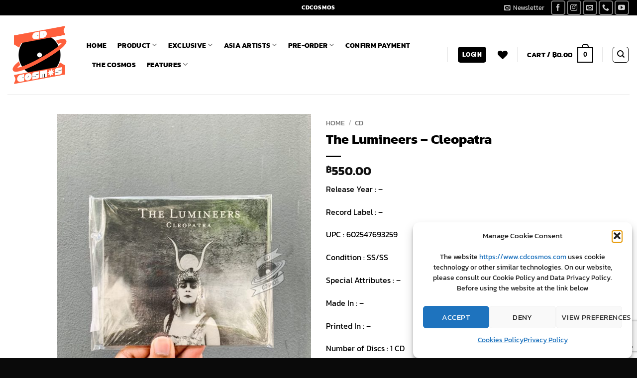

--- FILE ---
content_type: text/html; charset=utf-8
request_url: https://www.google.com/recaptcha/api2/anchor?ar=1&k=6Ldv8XckAAAAAIJgb9n346IXH4XIT6xtXIZX0GAf&co=aHR0cHM6Ly93d3cuY2Rjb3Ntb3MuY29tOjQ0Mw..&hl=en&v=N67nZn4AqZkNcbeMu4prBgzg&size=invisible&anchor-ms=20000&execute-ms=30000&cb=ert86dme4h31
body_size: 48618
content:
<!DOCTYPE HTML><html dir="ltr" lang="en"><head><meta http-equiv="Content-Type" content="text/html; charset=UTF-8">
<meta http-equiv="X-UA-Compatible" content="IE=edge">
<title>reCAPTCHA</title>
<style type="text/css">
/* cyrillic-ext */
@font-face {
  font-family: 'Roboto';
  font-style: normal;
  font-weight: 400;
  font-stretch: 100%;
  src: url(//fonts.gstatic.com/s/roboto/v48/KFO7CnqEu92Fr1ME7kSn66aGLdTylUAMa3GUBHMdazTgWw.woff2) format('woff2');
  unicode-range: U+0460-052F, U+1C80-1C8A, U+20B4, U+2DE0-2DFF, U+A640-A69F, U+FE2E-FE2F;
}
/* cyrillic */
@font-face {
  font-family: 'Roboto';
  font-style: normal;
  font-weight: 400;
  font-stretch: 100%;
  src: url(//fonts.gstatic.com/s/roboto/v48/KFO7CnqEu92Fr1ME7kSn66aGLdTylUAMa3iUBHMdazTgWw.woff2) format('woff2');
  unicode-range: U+0301, U+0400-045F, U+0490-0491, U+04B0-04B1, U+2116;
}
/* greek-ext */
@font-face {
  font-family: 'Roboto';
  font-style: normal;
  font-weight: 400;
  font-stretch: 100%;
  src: url(//fonts.gstatic.com/s/roboto/v48/KFO7CnqEu92Fr1ME7kSn66aGLdTylUAMa3CUBHMdazTgWw.woff2) format('woff2');
  unicode-range: U+1F00-1FFF;
}
/* greek */
@font-face {
  font-family: 'Roboto';
  font-style: normal;
  font-weight: 400;
  font-stretch: 100%;
  src: url(//fonts.gstatic.com/s/roboto/v48/KFO7CnqEu92Fr1ME7kSn66aGLdTylUAMa3-UBHMdazTgWw.woff2) format('woff2');
  unicode-range: U+0370-0377, U+037A-037F, U+0384-038A, U+038C, U+038E-03A1, U+03A3-03FF;
}
/* math */
@font-face {
  font-family: 'Roboto';
  font-style: normal;
  font-weight: 400;
  font-stretch: 100%;
  src: url(//fonts.gstatic.com/s/roboto/v48/KFO7CnqEu92Fr1ME7kSn66aGLdTylUAMawCUBHMdazTgWw.woff2) format('woff2');
  unicode-range: U+0302-0303, U+0305, U+0307-0308, U+0310, U+0312, U+0315, U+031A, U+0326-0327, U+032C, U+032F-0330, U+0332-0333, U+0338, U+033A, U+0346, U+034D, U+0391-03A1, U+03A3-03A9, U+03B1-03C9, U+03D1, U+03D5-03D6, U+03F0-03F1, U+03F4-03F5, U+2016-2017, U+2034-2038, U+203C, U+2040, U+2043, U+2047, U+2050, U+2057, U+205F, U+2070-2071, U+2074-208E, U+2090-209C, U+20D0-20DC, U+20E1, U+20E5-20EF, U+2100-2112, U+2114-2115, U+2117-2121, U+2123-214F, U+2190, U+2192, U+2194-21AE, U+21B0-21E5, U+21F1-21F2, U+21F4-2211, U+2213-2214, U+2216-22FF, U+2308-230B, U+2310, U+2319, U+231C-2321, U+2336-237A, U+237C, U+2395, U+239B-23B7, U+23D0, U+23DC-23E1, U+2474-2475, U+25AF, U+25B3, U+25B7, U+25BD, U+25C1, U+25CA, U+25CC, U+25FB, U+266D-266F, U+27C0-27FF, U+2900-2AFF, U+2B0E-2B11, U+2B30-2B4C, U+2BFE, U+3030, U+FF5B, U+FF5D, U+1D400-1D7FF, U+1EE00-1EEFF;
}
/* symbols */
@font-face {
  font-family: 'Roboto';
  font-style: normal;
  font-weight: 400;
  font-stretch: 100%;
  src: url(//fonts.gstatic.com/s/roboto/v48/KFO7CnqEu92Fr1ME7kSn66aGLdTylUAMaxKUBHMdazTgWw.woff2) format('woff2');
  unicode-range: U+0001-000C, U+000E-001F, U+007F-009F, U+20DD-20E0, U+20E2-20E4, U+2150-218F, U+2190, U+2192, U+2194-2199, U+21AF, U+21E6-21F0, U+21F3, U+2218-2219, U+2299, U+22C4-22C6, U+2300-243F, U+2440-244A, U+2460-24FF, U+25A0-27BF, U+2800-28FF, U+2921-2922, U+2981, U+29BF, U+29EB, U+2B00-2BFF, U+4DC0-4DFF, U+FFF9-FFFB, U+10140-1018E, U+10190-1019C, U+101A0, U+101D0-101FD, U+102E0-102FB, U+10E60-10E7E, U+1D2C0-1D2D3, U+1D2E0-1D37F, U+1F000-1F0FF, U+1F100-1F1AD, U+1F1E6-1F1FF, U+1F30D-1F30F, U+1F315, U+1F31C, U+1F31E, U+1F320-1F32C, U+1F336, U+1F378, U+1F37D, U+1F382, U+1F393-1F39F, U+1F3A7-1F3A8, U+1F3AC-1F3AF, U+1F3C2, U+1F3C4-1F3C6, U+1F3CA-1F3CE, U+1F3D4-1F3E0, U+1F3ED, U+1F3F1-1F3F3, U+1F3F5-1F3F7, U+1F408, U+1F415, U+1F41F, U+1F426, U+1F43F, U+1F441-1F442, U+1F444, U+1F446-1F449, U+1F44C-1F44E, U+1F453, U+1F46A, U+1F47D, U+1F4A3, U+1F4B0, U+1F4B3, U+1F4B9, U+1F4BB, U+1F4BF, U+1F4C8-1F4CB, U+1F4D6, U+1F4DA, U+1F4DF, U+1F4E3-1F4E6, U+1F4EA-1F4ED, U+1F4F7, U+1F4F9-1F4FB, U+1F4FD-1F4FE, U+1F503, U+1F507-1F50B, U+1F50D, U+1F512-1F513, U+1F53E-1F54A, U+1F54F-1F5FA, U+1F610, U+1F650-1F67F, U+1F687, U+1F68D, U+1F691, U+1F694, U+1F698, U+1F6AD, U+1F6B2, U+1F6B9-1F6BA, U+1F6BC, U+1F6C6-1F6CF, U+1F6D3-1F6D7, U+1F6E0-1F6EA, U+1F6F0-1F6F3, U+1F6F7-1F6FC, U+1F700-1F7FF, U+1F800-1F80B, U+1F810-1F847, U+1F850-1F859, U+1F860-1F887, U+1F890-1F8AD, U+1F8B0-1F8BB, U+1F8C0-1F8C1, U+1F900-1F90B, U+1F93B, U+1F946, U+1F984, U+1F996, U+1F9E9, U+1FA00-1FA6F, U+1FA70-1FA7C, U+1FA80-1FA89, U+1FA8F-1FAC6, U+1FACE-1FADC, U+1FADF-1FAE9, U+1FAF0-1FAF8, U+1FB00-1FBFF;
}
/* vietnamese */
@font-face {
  font-family: 'Roboto';
  font-style: normal;
  font-weight: 400;
  font-stretch: 100%;
  src: url(//fonts.gstatic.com/s/roboto/v48/KFO7CnqEu92Fr1ME7kSn66aGLdTylUAMa3OUBHMdazTgWw.woff2) format('woff2');
  unicode-range: U+0102-0103, U+0110-0111, U+0128-0129, U+0168-0169, U+01A0-01A1, U+01AF-01B0, U+0300-0301, U+0303-0304, U+0308-0309, U+0323, U+0329, U+1EA0-1EF9, U+20AB;
}
/* latin-ext */
@font-face {
  font-family: 'Roboto';
  font-style: normal;
  font-weight: 400;
  font-stretch: 100%;
  src: url(//fonts.gstatic.com/s/roboto/v48/KFO7CnqEu92Fr1ME7kSn66aGLdTylUAMa3KUBHMdazTgWw.woff2) format('woff2');
  unicode-range: U+0100-02BA, U+02BD-02C5, U+02C7-02CC, U+02CE-02D7, U+02DD-02FF, U+0304, U+0308, U+0329, U+1D00-1DBF, U+1E00-1E9F, U+1EF2-1EFF, U+2020, U+20A0-20AB, U+20AD-20C0, U+2113, U+2C60-2C7F, U+A720-A7FF;
}
/* latin */
@font-face {
  font-family: 'Roboto';
  font-style: normal;
  font-weight: 400;
  font-stretch: 100%;
  src: url(//fonts.gstatic.com/s/roboto/v48/KFO7CnqEu92Fr1ME7kSn66aGLdTylUAMa3yUBHMdazQ.woff2) format('woff2');
  unicode-range: U+0000-00FF, U+0131, U+0152-0153, U+02BB-02BC, U+02C6, U+02DA, U+02DC, U+0304, U+0308, U+0329, U+2000-206F, U+20AC, U+2122, U+2191, U+2193, U+2212, U+2215, U+FEFF, U+FFFD;
}
/* cyrillic-ext */
@font-face {
  font-family: 'Roboto';
  font-style: normal;
  font-weight: 500;
  font-stretch: 100%;
  src: url(//fonts.gstatic.com/s/roboto/v48/KFO7CnqEu92Fr1ME7kSn66aGLdTylUAMa3GUBHMdazTgWw.woff2) format('woff2');
  unicode-range: U+0460-052F, U+1C80-1C8A, U+20B4, U+2DE0-2DFF, U+A640-A69F, U+FE2E-FE2F;
}
/* cyrillic */
@font-face {
  font-family: 'Roboto';
  font-style: normal;
  font-weight: 500;
  font-stretch: 100%;
  src: url(//fonts.gstatic.com/s/roboto/v48/KFO7CnqEu92Fr1ME7kSn66aGLdTylUAMa3iUBHMdazTgWw.woff2) format('woff2');
  unicode-range: U+0301, U+0400-045F, U+0490-0491, U+04B0-04B1, U+2116;
}
/* greek-ext */
@font-face {
  font-family: 'Roboto';
  font-style: normal;
  font-weight: 500;
  font-stretch: 100%;
  src: url(//fonts.gstatic.com/s/roboto/v48/KFO7CnqEu92Fr1ME7kSn66aGLdTylUAMa3CUBHMdazTgWw.woff2) format('woff2');
  unicode-range: U+1F00-1FFF;
}
/* greek */
@font-face {
  font-family: 'Roboto';
  font-style: normal;
  font-weight: 500;
  font-stretch: 100%;
  src: url(//fonts.gstatic.com/s/roboto/v48/KFO7CnqEu92Fr1ME7kSn66aGLdTylUAMa3-UBHMdazTgWw.woff2) format('woff2');
  unicode-range: U+0370-0377, U+037A-037F, U+0384-038A, U+038C, U+038E-03A1, U+03A3-03FF;
}
/* math */
@font-face {
  font-family: 'Roboto';
  font-style: normal;
  font-weight: 500;
  font-stretch: 100%;
  src: url(//fonts.gstatic.com/s/roboto/v48/KFO7CnqEu92Fr1ME7kSn66aGLdTylUAMawCUBHMdazTgWw.woff2) format('woff2');
  unicode-range: U+0302-0303, U+0305, U+0307-0308, U+0310, U+0312, U+0315, U+031A, U+0326-0327, U+032C, U+032F-0330, U+0332-0333, U+0338, U+033A, U+0346, U+034D, U+0391-03A1, U+03A3-03A9, U+03B1-03C9, U+03D1, U+03D5-03D6, U+03F0-03F1, U+03F4-03F5, U+2016-2017, U+2034-2038, U+203C, U+2040, U+2043, U+2047, U+2050, U+2057, U+205F, U+2070-2071, U+2074-208E, U+2090-209C, U+20D0-20DC, U+20E1, U+20E5-20EF, U+2100-2112, U+2114-2115, U+2117-2121, U+2123-214F, U+2190, U+2192, U+2194-21AE, U+21B0-21E5, U+21F1-21F2, U+21F4-2211, U+2213-2214, U+2216-22FF, U+2308-230B, U+2310, U+2319, U+231C-2321, U+2336-237A, U+237C, U+2395, U+239B-23B7, U+23D0, U+23DC-23E1, U+2474-2475, U+25AF, U+25B3, U+25B7, U+25BD, U+25C1, U+25CA, U+25CC, U+25FB, U+266D-266F, U+27C0-27FF, U+2900-2AFF, U+2B0E-2B11, U+2B30-2B4C, U+2BFE, U+3030, U+FF5B, U+FF5D, U+1D400-1D7FF, U+1EE00-1EEFF;
}
/* symbols */
@font-face {
  font-family: 'Roboto';
  font-style: normal;
  font-weight: 500;
  font-stretch: 100%;
  src: url(//fonts.gstatic.com/s/roboto/v48/KFO7CnqEu92Fr1ME7kSn66aGLdTylUAMaxKUBHMdazTgWw.woff2) format('woff2');
  unicode-range: U+0001-000C, U+000E-001F, U+007F-009F, U+20DD-20E0, U+20E2-20E4, U+2150-218F, U+2190, U+2192, U+2194-2199, U+21AF, U+21E6-21F0, U+21F3, U+2218-2219, U+2299, U+22C4-22C6, U+2300-243F, U+2440-244A, U+2460-24FF, U+25A0-27BF, U+2800-28FF, U+2921-2922, U+2981, U+29BF, U+29EB, U+2B00-2BFF, U+4DC0-4DFF, U+FFF9-FFFB, U+10140-1018E, U+10190-1019C, U+101A0, U+101D0-101FD, U+102E0-102FB, U+10E60-10E7E, U+1D2C0-1D2D3, U+1D2E0-1D37F, U+1F000-1F0FF, U+1F100-1F1AD, U+1F1E6-1F1FF, U+1F30D-1F30F, U+1F315, U+1F31C, U+1F31E, U+1F320-1F32C, U+1F336, U+1F378, U+1F37D, U+1F382, U+1F393-1F39F, U+1F3A7-1F3A8, U+1F3AC-1F3AF, U+1F3C2, U+1F3C4-1F3C6, U+1F3CA-1F3CE, U+1F3D4-1F3E0, U+1F3ED, U+1F3F1-1F3F3, U+1F3F5-1F3F7, U+1F408, U+1F415, U+1F41F, U+1F426, U+1F43F, U+1F441-1F442, U+1F444, U+1F446-1F449, U+1F44C-1F44E, U+1F453, U+1F46A, U+1F47D, U+1F4A3, U+1F4B0, U+1F4B3, U+1F4B9, U+1F4BB, U+1F4BF, U+1F4C8-1F4CB, U+1F4D6, U+1F4DA, U+1F4DF, U+1F4E3-1F4E6, U+1F4EA-1F4ED, U+1F4F7, U+1F4F9-1F4FB, U+1F4FD-1F4FE, U+1F503, U+1F507-1F50B, U+1F50D, U+1F512-1F513, U+1F53E-1F54A, U+1F54F-1F5FA, U+1F610, U+1F650-1F67F, U+1F687, U+1F68D, U+1F691, U+1F694, U+1F698, U+1F6AD, U+1F6B2, U+1F6B9-1F6BA, U+1F6BC, U+1F6C6-1F6CF, U+1F6D3-1F6D7, U+1F6E0-1F6EA, U+1F6F0-1F6F3, U+1F6F7-1F6FC, U+1F700-1F7FF, U+1F800-1F80B, U+1F810-1F847, U+1F850-1F859, U+1F860-1F887, U+1F890-1F8AD, U+1F8B0-1F8BB, U+1F8C0-1F8C1, U+1F900-1F90B, U+1F93B, U+1F946, U+1F984, U+1F996, U+1F9E9, U+1FA00-1FA6F, U+1FA70-1FA7C, U+1FA80-1FA89, U+1FA8F-1FAC6, U+1FACE-1FADC, U+1FADF-1FAE9, U+1FAF0-1FAF8, U+1FB00-1FBFF;
}
/* vietnamese */
@font-face {
  font-family: 'Roboto';
  font-style: normal;
  font-weight: 500;
  font-stretch: 100%;
  src: url(//fonts.gstatic.com/s/roboto/v48/KFO7CnqEu92Fr1ME7kSn66aGLdTylUAMa3OUBHMdazTgWw.woff2) format('woff2');
  unicode-range: U+0102-0103, U+0110-0111, U+0128-0129, U+0168-0169, U+01A0-01A1, U+01AF-01B0, U+0300-0301, U+0303-0304, U+0308-0309, U+0323, U+0329, U+1EA0-1EF9, U+20AB;
}
/* latin-ext */
@font-face {
  font-family: 'Roboto';
  font-style: normal;
  font-weight: 500;
  font-stretch: 100%;
  src: url(//fonts.gstatic.com/s/roboto/v48/KFO7CnqEu92Fr1ME7kSn66aGLdTylUAMa3KUBHMdazTgWw.woff2) format('woff2');
  unicode-range: U+0100-02BA, U+02BD-02C5, U+02C7-02CC, U+02CE-02D7, U+02DD-02FF, U+0304, U+0308, U+0329, U+1D00-1DBF, U+1E00-1E9F, U+1EF2-1EFF, U+2020, U+20A0-20AB, U+20AD-20C0, U+2113, U+2C60-2C7F, U+A720-A7FF;
}
/* latin */
@font-face {
  font-family: 'Roboto';
  font-style: normal;
  font-weight: 500;
  font-stretch: 100%;
  src: url(//fonts.gstatic.com/s/roboto/v48/KFO7CnqEu92Fr1ME7kSn66aGLdTylUAMa3yUBHMdazQ.woff2) format('woff2');
  unicode-range: U+0000-00FF, U+0131, U+0152-0153, U+02BB-02BC, U+02C6, U+02DA, U+02DC, U+0304, U+0308, U+0329, U+2000-206F, U+20AC, U+2122, U+2191, U+2193, U+2212, U+2215, U+FEFF, U+FFFD;
}
/* cyrillic-ext */
@font-face {
  font-family: 'Roboto';
  font-style: normal;
  font-weight: 900;
  font-stretch: 100%;
  src: url(//fonts.gstatic.com/s/roboto/v48/KFO7CnqEu92Fr1ME7kSn66aGLdTylUAMa3GUBHMdazTgWw.woff2) format('woff2');
  unicode-range: U+0460-052F, U+1C80-1C8A, U+20B4, U+2DE0-2DFF, U+A640-A69F, U+FE2E-FE2F;
}
/* cyrillic */
@font-face {
  font-family: 'Roboto';
  font-style: normal;
  font-weight: 900;
  font-stretch: 100%;
  src: url(//fonts.gstatic.com/s/roboto/v48/KFO7CnqEu92Fr1ME7kSn66aGLdTylUAMa3iUBHMdazTgWw.woff2) format('woff2');
  unicode-range: U+0301, U+0400-045F, U+0490-0491, U+04B0-04B1, U+2116;
}
/* greek-ext */
@font-face {
  font-family: 'Roboto';
  font-style: normal;
  font-weight: 900;
  font-stretch: 100%;
  src: url(//fonts.gstatic.com/s/roboto/v48/KFO7CnqEu92Fr1ME7kSn66aGLdTylUAMa3CUBHMdazTgWw.woff2) format('woff2');
  unicode-range: U+1F00-1FFF;
}
/* greek */
@font-face {
  font-family: 'Roboto';
  font-style: normal;
  font-weight: 900;
  font-stretch: 100%;
  src: url(//fonts.gstatic.com/s/roboto/v48/KFO7CnqEu92Fr1ME7kSn66aGLdTylUAMa3-UBHMdazTgWw.woff2) format('woff2');
  unicode-range: U+0370-0377, U+037A-037F, U+0384-038A, U+038C, U+038E-03A1, U+03A3-03FF;
}
/* math */
@font-face {
  font-family: 'Roboto';
  font-style: normal;
  font-weight: 900;
  font-stretch: 100%;
  src: url(//fonts.gstatic.com/s/roboto/v48/KFO7CnqEu92Fr1ME7kSn66aGLdTylUAMawCUBHMdazTgWw.woff2) format('woff2');
  unicode-range: U+0302-0303, U+0305, U+0307-0308, U+0310, U+0312, U+0315, U+031A, U+0326-0327, U+032C, U+032F-0330, U+0332-0333, U+0338, U+033A, U+0346, U+034D, U+0391-03A1, U+03A3-03A9, U+03B1-03C9, U+03D1, U+03D5-03D6, U+03F0-03F1, U+03F4-03F5, U+2016-2017, U+2034-2038, U+203C, U+2040, U+2043, U+2047, U+2050, U+2057, U+205F, U+2070-2071, U+2074-208E, U+2090-209C, U+20D0-20DC, U+20E1, U+20E5-20EF, U+2100-2112, U+2114-2115, U+2117-2121, U+2123-214F, U+2190, U+2192, U+2194-21AE, U+21B0-21E5, U+21F1-21F2, U+21F4-2211, U+2213-2214, U+2216-22FF, U+2308-230B, U+2310, U+2319, U+231C-2321, U+2336-237A, U+237C, U+2395, U+239B-23B7, U+23D0, U+23DC-23E1, U+2474-2475, U+25AF, U+25B3, U+25B7, U+25BD, U+25C1, U+25CA, U+25CC, U+25FB, U+266D-266F, U+27C0-27FF, U+2900-2AFF, U+2B0E-2B11, U+2B30-2B4C, U+2BFE, U+3030, U+FF5B, U+FF5D, U+1D400-1D7FF, U+1EE00-1EEFF;
}
/* symbols */
@font-face {
  font-family: 'Roboto';
  font-style: normal;
  font-weight: 900;
  font-stretch: 100%;
  src: url(//fonts.gstatic.com/s/roboto/v48/KFO7CnqEu92Fr1ME7kSn66aGLdTylUAMaxKUBHMdazTgWw.woff2) format('woff2');
  unicode-range: U+0001-000C, U+000E-001F, U+007F-009F, U+20DD-20E0, U+20E2-20E4, U+2150-218F, U+2190, U+2192, U+2194-2199, U+21AF, U+21E6-21F0, U+21F3, U+2218-2219, U+2299, U+22C4-22C6, U+2300-243F, U+2440-244A, U+2460-24FF, U+25A0-27BF, U+2800-28FF, U+2921-2922, U+2981, U+29BF, U+29EB, U+2B00-2BFF, U+4DC0-4DFF, U+FFF9-FFFB, U+10140-1018E, U+10190-1019C, U+101A0, U+101D0-101FD, U+102E0-102FB, U+10E60-10E7E, U+1D2C0-1D2D3, U+1D2E0-1D37F, U+1F000-1F0FF, U+1F100-1F1AD, U+1F1E6-1F1FF, U+1F30D-1F30F, U+1F315, U+1F31C, U+1F31E, U+1F320-1F32C, U+1F336, U+1F378, U+1F37D, U+1F382, U+1F393-1F39F, U+1F3A7-1F3A8, U+1F3AC-1F3AF, U+1F3C2, U+1F3C4-1F3C6, U+1F3CA-1F3CE, U+1F3D4-1F3E0, U+1F3ED, U+1F3F1-1F3F3, U+1F3F5-1F3F7, U+1F408, U+1F415, U+1F41F, U+1F426, U+1F43F, U+1F441-1F442, U+1F444, U+1F446-1F449, U+1F44C-1F44E, U+1F453, U+1F46A, U+1F47D, U+1F4A3, U+1F4B0, U+1F4B3, U+1F4B9, U+1F4BB, U+1F4BF, U+1F4C8-1F4CB, U+1F4D6, U+1F4DA, U+1F4DF, U+1F4E3-1F4E6, U+1F4EA-1F4ED, U+1F4F7, U+1F4F9-1F4FB, U+1F4FD-1F4FE, U+1F503, U+1F507-1F50B, U+1F50D, U+1F512-1F513, U+1F53E-1F54A, U+1F54F-1F5FA, U+1F610, U+1F650-1F67F, U+1F687, U+1F68D, U+1F691, U+1F694, U+1F698, U+1F6AD, U+1F6B2, U+1F6B9-1F6BA, U+1F6BC, U+1F6C6-1F6CF, U+1F6D3-1F6D7, U+1F6E0-1F6EA, U+1F6F0-1F6F3, U+1F6F7-1F6FC, U+1F700-1F7FF, U+1F800-1F80B, U+1F810-1F847, U+1F850-1F859, U+1F860-1F887, U+1F890-1F8AD, U+1F8B0-1F8BB, U+1F8C0-1F8C1, U+1F900-1F90B, U+1F93B, U+1F946, U+1F984, U+1F996, U+1F9E9, U+1FA00-1FA6F, U+1FA70-1FA7C, U+1FA80-1FA89, U+1FA8F-1FAC6, U+1FACE-1FADC, U+1FADF-1FAE9, U+1FAF0-1FAF8, U+1FB00-1FBFF;
}
/* vietnamese */
@font-face {
  font-family: 'Roboto';
  font-style: normal;
  font-weight: 900;
  font-stretch: 100%;
  src: url(//fonts.gstatic.com/s/roboto/v48/KFO7CnqEu92Fr1ME7kSn66aGLdTylUAMa3OUBHMdazTgWw.woff2) format('woff2');
  unicode-range: U+0102-0103, U+0110-0111, U+0128-0129, U+0168-0169, U+01A0-01A1, U+01AF-01B0, U+0300-0301, U+0303-0304, U+0308-0309, U+0323, U+0329, U+1EA0-1EF9, U+20AB;
}
/* latin-ext */
@font-face {
  font-family: 'Roboto';
  font-style: normal;
  font-weight: 900;
  font-stretch: 100%;
  src: url(//fonts.gstatic.com/s/roboto/v48/KFO7CnqEu92Fr1ME7kSn66aGLdTylUAMa3KUBHMdazTgWw.woff2) format('woff2');
  unicode-range: U+0100-02BA, U+02BD-02C5, U+02C7-02CC, U+02CE-02D7, U+02DD-02FF, U+0304, U+0308, U+0329, U+1D00-1DBF, U+1E00-1E9F, U+1EF2-1EFF, U+2020, U+20A0-20AB, U+20AD-20C0, U+2113, U+2C60-2C7F, U+A720-A7FF;
}
/* latin */
@font-face {
  font-family: 'Roboto';
  font-style: normal;
  font-weight: 900;
  font-stretch: 100%;
  src: url(//fonts.gstatic.com/s/roboto/v48/KFO7CnqEu92Fr1ME7kSn66aGLdTylUAMa3yUBHMdazQ.woff2) format('woff2');
  unicode-range: U+0000-00FF, U+0131, U+0152-0153, U+02BB-02BC, U+02C6, U+02DA, U+02DC, U+0304, U+0308, U+0329, U+2000-206F, U+20AC, U+2122, U+2191, U+2193, U+2212, U+2215, U+FEFF, U+FFFD;
}

</style>
<link rel="stylesheet" type="text/css" href="https://www.gstatic.com/recaptcha/releases/N67nZn4AqZkNcbeMu4prBgzg/styles__ltr.css">
<script nonce="KcyVfO_Vx-slHQpWQcpS_g" type="text/javascript">window['__recaptcha_api'] = 'https://www.google.com/recaptcha/api2/';</script>
<script type="text/javascript" src="https://www.gstatic.com/recaptcha/releases/N67nZn4AqZkNcbeMu4prBgzg/recaptcha__en.js" nonce="KcyVfO_Vx-slHQpWQcpS_g">
      
    </script></head>
<body><div id="rc-anchor-alert" class="rc-anchor-alert"></div>
<input type="hidden" id="recaptcha-token" value="[base64]">
<script type="text/javascript" nonce="KcyVfO_Vx-slHQpWQcpS_g">
      recaptcha.anchor.Main.init("[\x22ainput\x22,[\x22bgdata\x22,\x22\x22,\[base64]/[base64]/[base64]/[base64]/[base64]/[base64]/KGcoTywyNTMsTy5PKSxVRyhPLEMpKTpnKE8sMjUzLEMpLE8pKSxsKSksTykpfSxieT1mdW5jdGlvbihDLE8sdSxsKXtmb3IobD0odT1SKEMpLDApO08+MDtPLS0pbD1sPDw4fFooQyk7ZyhDLHUsbCl9LFVHPWZ1bmN0aW9uKEMsTyl7Qy5pLmxlbmd0aD4xMDQ/[base64]/[base64]/[base64]/[base64]/[base64]/[base64]/[base64]\\u003d\x22,\[base64]\\u003d\\u003d\x22,\x22YcK5wow7S8Kpw5ArwrrCsR0Vwopmw4nDgAnDrDshOsOKFMOEYDdzwoM5dsKYHMOCXRp7OVrDvQ3Dt1rCgx/[base64]/DlA4pwpB2w6/CuMKELMKgAcOaLwZHwqtwW8OYKm8Xwo7DtwLDumVnwqpuAT7DisKXGUF/DCXDp8OWwpcoMcKWw5/CvsO/w5zDgyI/Rm3CtcKIwqLDkVQxwpPDrsOQwpo3wqvDiMK/[base64]/DlE9+w6LCkjfCoMOVwqnDggvDkcK7wodWw7Jxw70Ow6YOKSvClgnDpXcBw5/Cmy5UFcOcwrUzwrp5BsKmw7LCjMOGLcKZwqjDtijCviTCkiPDssKjJQogwrl/YUYewrDDjXQBFgjCncKbH8KzAVHDssOpWcOtXMKzd0XDsgHCiMOjaW4CfsOeYcKPwqnDv1vDvXUTwpDDsMOHc8OCw6nCn1fDtcOnw7vDoMKtGsOuwqXDmQpVw6RPF8Kzw4fDpFNybUDDrBtDw4vCusK4csORw4LDg8KeNsKQw6R/[base64]/DicK/aCULw6nDjyt2w7nCucOiChnDq8OHRsKBw5FmasOuw7NjBjXDhkvDuWDDoFVfwpxRw4B7ecKpw41Iwrt3FzEDw4bCqTHDrXUSw5tNZinCq8K6RBctw6MGbsOSYcOOwqXCr8KWUXtOwqMawot/AcOsw40zLMK8w4pwLsKnwp1rTMOkwqcNJMKCB8OpNMK/NsO9X8OiBw/[base64]/DsWzDs8O/E8OvwoDCoitAC244VCPCj8KvwqFJw4NcwqU7E8K9ZsKGwonDugfCuwkUw5R/FXnDrcKCwrEfcFgpfsKSwplOJMOBYEw7w44bwo9xGQnChMOXw4vCp8K+ahp0w73ClMKbwo3DgwvCgkTDoizCmsOVw6sHw7syw6vCpkrDmjIZw6wMaSjCicKDPAbDpsKsMwTDr8OVUMKBCD/DscKxwqDColYgCMOpw4jCuRhpw5lAwoTClAc1woAcbTlOX8OMwr97w7YQw5k7KVl5w5wcwrFqcUwzBcO7w6zDt0BOw6tRfy4+VHPDmsKVw6V8dcO9AsORF8OzDsKQwo3CpRYDw5nCu8KVHMKgw4NmIsOGfDZ4JUtlwoRkwpBLEsOdBWDDrDozIsONwqHDt8Kmw4YZLS/[base64]/wo7Ct3R6wod1OXzDnsKXw4vCqMK/[base64]/[base64]/w7nClDMDwpLClVUpwoPCv8O0SsKow5bDoMKvJRTCsMKaXsKYd8Kaw7hvesKxTnzDkcOCJQPDhMOGwoPDs8O0HMKWw57DqF7CusOPC8KBwr80XivDh8KRa8O4wrBgw5dHw7AOCMKpfz53wrJaw4QBHMKew4/[base64]/Ul/[base64]/wpzCvMKiwooXJsKtwrNDwp3DgMOKFsKwBMO/w6g/KzTCj8OKw5lCIzXDnzbCqQ0bwpnCpGYUw5LCrsOpHcOaFzUEw5nDucKxMRTDkcKeLDjDi3HDrW/Ds2cWAcKMF8OEGcO+w4luwqoIw6PDrcOIworCowvDlMKywrQ1worCm3XDvA9HOU5/ETrCu8KrwrouP8Odwq1RwpYpwoxbcMK4w7bCqsOnaDpUIsOSwrdEw5PCgy1nAcOvWk3CtMOVFMKqW8O2w5Vjw45hGMO1GsK8NcOpw4/[base64]/wrTCjzzCljbDvTDCgRTCn8O2CkDDscOvwoZkX27DlirCpmbDkGrDvCcCw6DCmsKvIXg+wqwmw4nDrcO+wo41J8KnSMODw64BwplkesKWw6XCjMOWw55eXsObbRHCtB3DpsK0eQvCvhxLH8OVwqsYw7bChcOUMnbDuX4VBMKqc8KiAy4Uw4UHD8O/EsOMb8O3wq9gwqd0XcO6w4odFBN0wpQoUcKqwp94w6JGw4jCkG57LcOKwrMAw683w4PCm8OqwoDCssKudMOddh4jwqlBRMO6wr7CgxLClsKjwrDDt8K4EiPDpQTCuMKKFMOdA3sbKU41w5DDm8Oxw5cCwpZow5hpw4tEDnVzN2MJwp3CpUtye8Ogw7vCpMOlSB/[base64]/Q2fCnCLCpcOqcsKgwq7Ds3sQM8ODE8KMwqQowrnDtGXDpxxnw4jDu8KKc8O2HcOuw6Z/[base64]/DusOCIMKFHsOqw7vCrcKIb8K1wofCn8OvwpdGJUVUwp3DicKFwrFVPcOALMKXw4pqfsKRw6J2wqDCpcKzTcO5w47Cs8KkHH3CmTLDlcOVwrvCu8KvWwh1MMOwAMOAwq8kwpIeUU0mVRlywqvDlAvCu8K9TC7DiFLCqnAzTCfDoS8BJ8OCYsOcPkbCh0/DssKEwrZ9wpsjJxjCn8Kzw5tAMSXDtlbDrll3IMO6w4DDmwljw4/Ch8OTPEERw5rClMOVeFfCrkJQw4EaX8OdaMKBw6LChEbDvcKOwoPCo8KzwpJUasOmwo/CiA8qw6nDtsObYAvCuhA5PAfCkA/Dt8OpwqhIax7ClUvDpsKHw4cQwqbDjiHDvgArw4jCv3/CrcOfQGUmGnDCgjnDg8KkwpTCrsKydX3CqmvDocOHS8O/w5zChxBRw7wuO8KGMBJya8K/w4Ugwq7Dh35cacKpGxVLw6fDu8KiwobDlcKTwpfCusKlw6grEsK6wqBywrnCrsKOGFstw7/[base64]/CmsKLMsOnwonDj8K5KcOFw7HDu8KrwoTDjm/CqDE/[base64]/DmcOfVT7DhkLDniZYwqZXUhLDq3Z0w4LCqSswwrbDg8OLw57DlknDhsKfw7IZwpLDmMOmwpEfw6ZXwoHDuhHCl8OfJ1gVScOWLw0DKsOXwpHClMODw67ChsKZwp/CucKDTUTDpcKcw5TDi8OaEl0Pw4t2LioDO8OeOsKaScK2wpNFw7t+EDEPw4fDonBXwohyw6DCsApHwqTCksOxwq/CiyFdUgd8dH7CisOMFx8kwoZ/S8OOw4dbT8KTL8Kcw4vDsS/Dv8Otw7rCpRpUw5rDphjCs8KaZcKxw7nCqxViw51wHcODwpR8J0zDt09tMMOAw5HDp8KPw4vCtAkpwq09C3bDlFDCtzfDqMOIO1gqw5TDisKnw7rCucKDw4jCicOJPE/CpMKJw6PCqV0Pw6DDkk/DmsOtYMOHw6LCjMKvJyLDsEXCvMKjAMKswrrCg2R/wqLCmMO5w7ooBsKHBknCv8K7agFDw7vCjhJeacOiwqd0WMOvw7ZIwp84w6I8wop6UcKfw5nDn8KXwo7DssO4KBjDszvDi3HCskhXwr7CiXQUPMOXw7NcT8KcLBohPR5NM8OEwpPDiMKSwqTCrMKjC8OeSGUVNcObbnE/w4jDmMO0wpLDjcOiwq1Dw5h5BMOnwo3DkQHCk0cNw4JUw4lswojCuEswHEpwwqMBw67Ct8KCWkkoRsOrw489PERAwrdzw7lTElsawqrCv03DixMLQ8OXUkrCkcOnEw0hDmLCtMOkw77CildXfsO+wqfCsXtpVkzCoTbClnolw4xBFMKzw6/[base64]/Cqnpbw6FaEWfCsn/Du8OQe8OrcSszW8KCZcOXHVLDqzfCgcKpYQjDkcOewqfCmw8icsOOacOlw4QtWcO0wqnCoQw/w53CvcOLMCLDgxjCksKlw7DDvRnDo2AkScK0Nn7DjXnDqcOLw5sKP8KrbQBlccKlw7LCgCvDuMKbHcOZw6nDrMOewqgmWQLCpU/DpyoPw5MGwpLDrMKcwr7CsMOvw43CuzVgHsOpW2huM1zDgSt7wp3DkX/Ds3/DnsKmwoJUw6s+bcKGdMOMaMKYw5dGU03DpsKPw4x4Z8OQWibCmMKdwojDn8OAXz7CqBozM8Ktw43Cm07Cul/ChSbCjMOdNcO/wopVJ8OBVFQbMcKXw4PDtsKGwpB7dGPCnsOCw5DCoEjDozbDongKMcOYS8O4w5PDpcORwprDsHDDlMK3QcO5Fl3DmcOAwrhqQXrDlRnDqcKUU1FKw4B1w4UJw4pCw4jClsOxWMODw7DDocO/exc1w6UCw5QAS8O2GmohwrpHwrvCn8O0YF9oMMOMwrbCjMOmwqDCnTUsCMOZAMOfXwdiVE7Crm0zwq/DhcOywrPCgsK7w4DDtcK1wr4pwrrCqAkwwoEhFxRjXsK8wo/DsHnCnELChTxjw7LCosOWFErCinpjU3nCp1XCpApRw5pew4DCmcOWw5rDlWDCh8Klwq3CssKtwoRyAcKhIcOgNmAtKnhZYsKZwpojwq18wpokw5odw5cjw4oTw7vDtsOcIXIVwrpCeVvDncKBMcORw6/CrcKTYsOHNyjCnw/DiMKYGh/[base64]/DnQjDg1BKwqvDn8KFERjCmUzCscOkBW3DiHnCnsOhK8OJXsKww5LDhcKFwpQuw5fCn8OTaQfClj7CmEfCiE19w4PDrE8TVVMIBMOsOcK2w5vDtMKXH8OAwopCKsOpwqfChMKJw4rCgsKtwpjCrGLDnBXCsmxQP1LDvAjCmQ/CgsOgLMKuWHUQK1fCuMOaNH/DisO7w77DnMOXKBAVwpXDoCDDo8O7w7BNwp4eWMKRHMKcRcKvGQvDt1/DrcO0AmhZw4VPwqt6wrfDrHYpQExoQcO6w4pEQgHCksKFHsKSH8KXw5xrw7HDqjHCpgPCjWHDvMKBIsKKJXB/BBBbesK5OMOaA8K5F1EZw5PChnPDocOKcsKoworCk8OBwp9OasKSwqjCkyfDu8KPwoLCvSlXwpd4w5zCosKnw6zCunnDlBMEwrnCocKMw7oswoDDlxEWwqbCiVAdOcOzEMKww4dJw6dYwo3CtMO+OC9kw55pw7DCm0zDlnbDu2/[base64]/[base64]/H3DDtUjCmgcBE8KXXFDDh8Kywp/[base64]/[base64]/wp0vwoEEw73ChhA2w5bCrybDslXDsjcHc8O6wrFMw55JLcOfwpfCvMK5VDHCvgMAcCTCkMKKNcKlwrbDuR7DjVk7Y8K9w5czw7RYGCIiw7TDpMKwfsO4fMKfwoUzwp3Dv2PDq8KgdmvDoSTCk8Kjw4s0GGfDhF0GwrcUw4Y/LFvDgcOow7Y9cnfCnsO8YynDmnJIwrDCnQzCmE/DvCUbwqDDvR3CuBt9UTxqw4DDjybClsKMVTBpasKXEHnCpMKlw4HDqDfCn8KGbXJNw4JXwppzeXjCoGvDvcKWw60Cw6DCkEzDu1l0wq3DhDFDFEUxwq4wwrLDjMOXw7EOw7NdeMKWXicYcxRyMG/CiMKVw6YNwq5gw63CnMOHO8KdfcK+EWHCuGvDrcK4agcOTlJcw5EJAGzDvMORbsOqwqzCuk/Dl8KLw4TDrcOWwoLCqDjCocKJTkrDosK8wr/DosKQw7vDpcOvMFbDnWvCkcOHwpLCicO6QMKQw7zDpkoPADAZXcOjR0V5NcOUNMO1LG90woDDqcOWMMKXeWoFwprDg00ow54vX8Oqw5/CvXAvw609FcKvw6PChMO/[base64]/DjUtzDDxKw5Rvw5M+wprDlj0CXQNUNUvDiMKaw7p0eBQ7DsOnwpDDrmXDt8OUTk7DgyVUMWhUwr7Cils4wqwlN2HCnsOVwqXCsQ7DmQ/DogUjw5bChcKRw7Amw65/[base64]/[base64]/DuDbDjyzDr2gAwoTDh8KkWMO/[base64]/CtMOYwp1cOiDCmGMuwpR4w7I+w7FFNcOPLQRaw7LDhsK1w4vCiw7CtF7CsEvCg0/CkTpFBMOTR1IRBcKSwq7CkjQdwr3DuRPDo8KUdcKLAX/[base64]/DuMOgOn/[base64]/[base64]/DvyTCqMKJwqIMwpbDvSPDqjtZw7RfYsKUw6rCqGPDk8KIwrTDmsKdw59OC8OmwqdiF8O/fsKnTsOOwo3Djit4w41vYGkHIkoAURTDs8KxdgbDhsKwRsONw77CpzLDh8KvVB0XWsO/azM/dcOqCgPDrFgPCMKBw7DCmMKrKUnDq3nCo8OSwqLCmsKPUcKkw43CvgHDo8K2w7hLwp4zGC/[base64]/LiDDhADDssKzwrolw4fCjixpwpjDoBYCwpnDiGIIH8Kic8K7DMKQwrJvw5fDscKIOk7DiA7CjTvCskPDlWDDlGHCpyfCsMKtAsKuP8KGEsKiQ17Cs10ZwrPDmEQLNl85DBjDgU3CkBrCocK9YWxVw6tdwppewojDosOid1k0wq/[base64]/[base64]/WMOjw4FvwqjClQNbI0HDpMO8woIsfmYpw5vDoTDCo8KYw50mw5DDtTLDli9zUFXDtXzDkkJ4GG7DkxTCkMKzwprCoMOVw6ZaZMOCBMORw4jDmHzDjXTCrhXDnDfDlWTDscOVw5xkwoJBw4FcQy3CqsOswoXDkMKJw4XCpyXDrsOAw6ISBnU/wrIqwphAdz7DkcOrw7MCwrR+DBzDtcK+UMKfckAFwrRSO2fCmsKaw4HDjsOpWTHCuSjCvsO/csKWfMKpw4TCrMOOM2xcw6LCvcKZMsOABSnCvmrCpMO0w6ITPXLDgB3DssOLw4jDmUIAb8OPwp8Rw6ozwp8nPxxrAB0CwpHDljlXFMKtw7QewrV2wrHDpcKMw7HCqS43wrgBw4c7VUQowr8DwpBFwqnCtzBMwqbCpsOowqAgWMOFQ8OnwpMawp3ChD3DqcOVw4/DncKjwrVUZsOlw6cIQcOmwqvDksKkw4JZSsKTw7Buwr/CmwLCucKVwrIeRsK/Z3w5woLDhMKqX8KyJGk2dMOuw7kYZMKQdsOWw68SER8wTcKjBsKxwr5CCcKzecOaw7ISw7XDuRTCssOrw6zClHLDmMOEDGXCjsKmFcO6XsOCwonDmiZad8KswpLDl8OcJsOCwqdWw63Ckyl/wpsRdcOhwpHCjsO+H8O4RETDhUIRdj1bQCbCmBHCgsKybXQGwrnDjyZQwr/DrsOUwqvCu8OsXRTCqDPDtFTDsW8WF8OXMxsAwqbCkMOaK8O2Gm8sU8Kkw7U2w5/[base64]/DscOqwq7CmGAHw6tCw6nCnlXDisOTwo4xwqQKJhvDjTXCt8Klw6kyw7DDhcKHwrzCrcKlBgoawpvDn0xFHTTCucK3M8KjOsKSwrpWGMKDJcKVw7w7NlVdIwBhwqPDo3/CuF8FDcOxbkLDpsKJOUbCksOhPMK3w6ZROWvCtz9zcAbDom9XwoprwrnDsmgTwpU3JcK2ck8zEcOpw5EMwrINRxFRW8O+w680SMKfV8KjWMOoRA3CtsK+w69Xw5TDusKFw7LDpcO8bjzDlcKdc8O4CMKjO3PDsg/DmcOOw77CrcOfw6tjwqrDusOyw6vCnsO4X3ROOcKuwqdow6zCm1pQJHrDr29NUsO8w6jDq8Obw54Vd8KZEMOwRcK0w4XDuSxgLcOaw4vDiH/Dt8OORSoAw7rDtggBGsOsYG7Cm8Kzw5kVwoxWwpfDqAZUwqrDncKzw7vDsEpkwo7DksOxAXoGwqnCn8KOFMK4woFPZ2hgw4xwwrnDm2ghwoLChTJ/RzLDszTCgBjDg8KXLMOuwoM6VQPCiQHDkD3ChVvDhXA4wqZpwpZOw4PCoA/DlCXCmcOEenjColvDtMKeDcKpFCd4M07Di20wwqHCssKUw4DCisOGwpjDmiTCjkbDgmnDgRXDp8KieMK4wroGwr59d0t5woDCkH1nw4QJBkRAw7FpG8KnOSbCg2hswo0qQMK/CcKgwpgVw6DDrcOUd8OtCcOwMHgow5/[base64]/DhMKgXsO4w55hYMKOT8KPf27CmcOIbRIQwpXClcKFX8KPKH3DjzHCpcKlW8KZJ8KWXsOOwrVVw6jDtWctw5xiUMOrw77DpMOycVUjw47CgsK4I8K7W3sTwoNGdcOGwpNSAMKQMsOCw6IOw6TCqloMIsKtGMK3NFzDusOrVcOJw5DCow4JbEdFHWRyDhE5w6/DmyFdd8OHw5PDtsOpw43DtcKJbsOjwofDjcOqw7XDmzdKacOTaADDsMOxw5g4w6LDusOqH8KHYBPDvA/Cgzd2w6PCj8KVw4dLKTMEF8OrDXjCp8OUwqfDvl1Jd8OXTz3CgHBFw6bCksKrXgfDuV4Kw5HCqinCsQZyB2XCphInGS4BHcKww7fDuBnDk8KeVk4bwrgjwrjCoFcMPMK/PUbDnAoGw7XCkgcGX8Okw7TCswV1UhvCtsKeVhBNVhbCuEJ+wr1Jw7QaJlVaw4YIIMKGUcO7IzY+CERxwpPDkcO2eXDDpxseUXfDvmJmG8O/EsKRw683RmBZwpMaw5nDh2HCisKDwp0nZnfDpsOfS3jCtVl6woV4Cx5jCyp/woLDrsOzw4LCrsOOw47DiF3CvHxECMO0wpttQMKQLWHDpWt1wqHCvcKQwp3CgsOIw5nDphfCv1zDncOHwp0xwoLCmMO2U35qWMKAw5vClF/[base64]/[base64]/CtcOobMOMC8OiYDzCu8KfLsKQAHZKwo94w7/DkH/DuMO0w4pywpImXF90w4TCoMOcw6PDlMOrwr3DqMKEw7AZwrxQI8KoZsOUw7/CnMKIw7rDmMKowrkNw5jDqSlUa000XsO0w5tsw5fDtlDDsgHDg8OywrTDsFDCisOUwoFww67Cj3bDjB8Kw6R1PMK+a8KBZ0vDgsKYwpUqNMKFDB8RfMK7wplRw4nCuXzDo8O4w6s0d2Adw6VlQEZIwr93ZMOEf0/[base64]/DkirCkl5mORpNw7zDp0p7R8KqwoEKwpbCuigEw7vCng1wd8OtcMKQAsKsDcOdcR/DlS5Cw5/[base64]/Dr8K9cjtsw4PCusOkFELCg8KbOcO7EMKowoVewoY8QcKyw4DCtsOMSsOxMzHCtBnCvMKpwps+wo8Yw7lqw57CrELDujbCsBvCoG3DscOXD8KKwrzCpsO5w77DkcOfwqrCjkckccK7YC7DsF0Vw77Ckz4Kw79lYHPCvRXDgX/DvMOtasKcGMOFQsOfThlTG2w1wrZYNcKTw73ChiIvw4kJw4vDm8KNfMKqw5lOw7nDoDHCgCAzARnDg2nCsTEzw5FFw7VMTl7DncOZw7jCqcOJw4FLw5LCpsOgw5p3w6oyUcOvdMOeH8KON8Oow6/CjcOYw57DlsKTJVkyIDJnwpnDosKwDU/[base64]/[base64]/DpcKtwrU0woDCsl8yb8OoW3nCj8KvYMOUw70zw5s9AX/DmMKEIA7CiG9UwqU7TMOuwoXDrg3CjsKRwrZ/w5XDijc8wrcmw7fDmzHDjl/Dp8K1w6fCrCLDq8KywoDClMOHwo43w4TDhipVe2JKwqlIQsK8TMKyNsOvwphUTzPCh3rDqRHDkcKxMmfDjcKVwqbDrQFGw6DDtcOIMirChlpLX8Oebi/CgXgSRAxCJMObIlkbak3DhWfDgErDm8KJw4zCqsOzTMOibW3DnsKtf2t3HcKYw5BkGBzDl0tCEcOgw6LCiMO4VcOvwoDCqSPCpMOpw6YKwpLDpinDvsOTw6Fqwo4iwovDr8KyG8Kpw6pzwrbDok/Doj5fw5XCmS3ChjbDrMO9DcO6csOfLUxDw7xmwqopwrDDsiNNQRQ/wqpBLMKoBD8pwr/CoHMjAxHCkMOKb8OSwoV7w57Cv8OHTcKHw5DDg8KcTB/DucK/PcOywr3DsC98wpMtwo3DnsKvIkUpwrzDoj8Fw5jDuU/Cn0wpTjLCjsKjw7fCvRF2w5LDhsK7AWtiwr3DgQIrwpLCv3Ugw5HCo8KOdsKxw7YRw5ElXMKoJjHDtcO/[base64]/CjMKxFR/DgQbCkG3Du8KlworCiBwkI24iXSsZKsKHZ8Kgw4HCi2bDmxUAw4XClj0fFXDDpCnDi8O0wqnCgzQ+e8OuwpoTwoFDwrnDvMKbwqwEGMOzK3Fnwqhewp7DkcKvPR5xPjw/wp9BwpInwpzCmUrClsKQwqkFfsKBwq/Cq1XCjjPDnsOSWhrDlxBkCRDDn8KSBwckfRnDncOdSzFPT8Olw55nRcOFw6jCpA/Dj0dcw6JmeWVjw5c7dyTDqzzCkH3Do8Otw4jCkzUrC1XCsnIfwpTCgsKGe2IJKhXDpUgPdMKow4nCjXrCqFzCvMOtwr7DqSrCl0PCgsK2wqXDvsKve8OywqttNEoBQl/Cg17Cp0pGw43DpMOvfig+HsO2wpjComXCnDNiworDiUZRVsKbKXnCjXzCkMKxI8O2CDTCh8OLbsKAbsO4w6/CtygvQxzCrlMcwohEwqrDtcKhQcK7FMKzMcOxw7LDksO/wqJ2w7UQw4zDqnfCswsWZE9+w4wJw77ChSkkW3IBCwRGwqdoUnJdUcOSwrfCqTDDjBcKEMOAw5pRw7ExworDv8OAwpAUc0jDqcKQA1jDl28XwoEUwojCpMK9W8Kfw6dywqjCgV9OHcOTw6HDvSXDrRjDpMOYw79Rwq9yCU1ewr/Dh8KZw6bCjwxZworDrcKVwrMce0BqwrDCvBDCgztPw4/DkgTDgxZYw5bDny3CgHw1w6nCih3Du8OsBMOdVsOlwqnDgT/CmMKNI8OydixTwpLDkzDCmsOqwp7DhcKeW8OhwqTDjV1aOcKzw4fDhsKBc8KHw6rDs8KYPcKGwqsnwqF1T2sfc8OgRcOswpdWw5wywqQxEklPBD/DnwbDjcO2wrkLwrNQwqXDmHACKVfCgQE3GcKTP2FGYsO5NcOXwq/Cv8OBw5vDhw4hVMKDw5PDisKpflTCrGMww53Dv8OSGsOVEmwgwoHDoyk7Bw8Hw5FywqsEKsKFFcKUFWfDosK8fibDg8KNImzDvcOkMD5zOh8VYMKiw4sNN1UuwohGJivCp28XBglBf38aPxbDtsObwoHCpsKyfMOZKj3CoR3DtMKuQ8Kzw6vDqioOAB8hw4/Dp8OHT3bDmcKNwpcWQsOFw7xBw5LCqRLDl8O9ZA5LKikgWsKUQ31Tw4DCgzzDilvCgmrCocKEw4TDnyhdUxUswrPDjEx6wqlxw5oFKcO2Xh/DqsKaV8KawqpXb8Kgw7TCgMK0UiTCmsKbwpZCw7/CrcOadwc1V8K9wrrDpMKbwp4nKXFFKShhwovCuMKpwqrDnsKcUsKtb8OUwoTDn8OaVnVYwrlVw6RIc1BSwr/ChDvCgTNiX8O4w45kF3gTwoDCkMKxGWfDt0UsXQtGaMKYJsKTwrnDrsOCw68CJ8Kdwq/CiMOqwrkvJWofXMKpw6lsRsKKKzrCuUPDgHQ7TsOIw6LDrlA5bUcnwqDDn0c9wq/DhGgQY3oEccKBVzIEwrXCpXrDkcKiWMK5w5HCsVtTwqpPZnJpfhPCvsKyw4lew63DqsKZMn1zQsK5LSjCl2bDk8KhQUQNNGXDn8O3FjJ5IQg1wq1Aw4rDvQ3Ck8OAQsKvO27DqcOvaBrCj8KcXAIZw63Dom/[base64]/[base64]/[base64]/[base64]/DgcKCAAFsasO9YsOgE8Omwp9UBF9nwrsEw5E4IS4hGwrDtBhCUMKoMC1ZfUMCw7VdJsK0w63CkcOfGjgDw5ZvBsKfGcKawps/[base64]/CnhDDjFjDtUTDsMKdYcKuCQ9swqDCgF3DnD13XEnCg3/CicK9wr/CsMOuXVQ/[base64]/[base64]/Dt3nCvsO9WsOrC1MVwoYcw6cnSCwFwrp7wqXCuRlow4N7b8O2wp7DkcOUwop3QMK7VlNHwqtvBMOjw53Dk1/DrzxyGz9rwoI+wrvDrcKtw5XDt8K/[base64]/DkcOCwpHDkT9CFcKqC3jCu1/DksKsw5LCjBonfHzCi3TDgsK9C8K1w7nDuyXCoFbCizxow4zCn8OiUHLCqRYWRivDq8OJSsKlI1fDvwPDv8ObbsKuBMKHw7fDjh9zw7/DhcKXDSNlw7PCoTzDuGQMwowSw7XCpGdOP1/CvirCs18yNk3CiCrDqm/DrCHDrAUORz9EIWfCiQECCjo4w7tRWsOGQWcmQEHDkXJrwrMRc8OFccOcfSdxdcOuwo/CoEZEacKSTsO/[base64]/DigAwwozCqkxcwoA+wpDDisOiwpnDtcK1wqLDnXRBw5vCixoRdwXDgcKBwoQOSUxJEUfCqBrCnE5Fwoh2wpbDi2UvwrjDtz3DmWDCiMK4eSPDtXzDhQ4+dyXCgcKuTxAQw57DpHzDqD7Dl3ZVw6DDuMOawo/DnhJfw4UsSMOUA8Kpw4LCmsOGDsKjDcOrwo/Dt8KZDcOLJMOsJ8O8wovCoMK7w44RwoHDkyMzw4ZCw7ocwqALw4/[base64]/Cu8K7w7TDtsO9OsKpVcOOwoQ+KQVgLSPCicKyVcObXMKxAMKuwqnChjrCrw3DtXoYREF0OMKWVDjCrgLDnnPDl8OdMsOGL8OowoEZW0/DjsOww63Dj8K7KMKZwpBFw47DlWbCvAFSLVdDwrbDqcO5w7DChMKewqQ/w5doMMKIG1nCnsKRw6oywrHCimjCgQYvw43DklwYU8KWw4nCgmBlwogXBcKNw59hIjd9XRhfYMOgY2ATTcO2wp85FHRjw6NWwofDlsKfQcOXw6bDuB/DrsK7EcO5wq8IXcKew4FDw4s5e8OEf8OvTmLDuknDl1vCscKGZsOKwr9besK6w4oVcsO6NcO5WCHCgcKGAmPCmCfDtMOCcCDChHxPwpECw5HCnMO4al/DpsKkw64jw53Ch3DCowvChcK7eAstc8OkXMKawpfCu8KEcsOEKRRPBw0qwoDCl3/Cq8Ovwr/Cn8OVd8KLVAHClSQkwrfCgcOKwoHDuMKCI23CpEM/wrzCucK5w5wrTXvChXEaw5Imw6bDqTZbY8KFagzCrMKRw5h9bixcQMK7wqsmw63CpMOEwr8Iwr/Dhhs1w6klKcO0RcOCwp5Pw7LDhsK0wobClGNBJg/CultyKMOpw67Do2YAAcOJP8KJwo7Cv0hJMw3DqMK6AirCnTUsIcOZw4PDhsKQcUfDoGLCh8O8LMOyHlPDs8OENsOnwpfDvBsXwrfCosOBQcOXSsOhwpvCkxp5VAXDtCvCkzFXw40Lw73DoMKtGcOUQcOBwokOKzNuwq/Ct8O5w6PDpcOjw7IsDCcbGMOxcMKxw6BlTVBYwr9dwqDCgcO6w75pw4HDqwl5wrfCnkUSwpfDnMOJACbCj8OxwplFw6DDvyvDkGHDp8KHw6lrwqXCimbDscOhw5YuCsORCEHDnsOIwoJcMcKnY8K+wpF7wrM7MMOtw5VZw4c/URjDqglOwoUqYTfCmzNVPCDCrifChFUZwr5Yw4LDu1kfaMO/[base64]/CjmvCgjt6CWjDvcO6wo/[base64]/CqDXDoMKvJ8K3V8K3QsKYwrVhwq3CocKzIMOywofDqMKVCnUvwrsHwqPDgMO/esO3wqVhwrrDpsKMwrUOcHPCtMKiVMOcFMOYakJBw5lDcH8VwpDDncKDwow3R8O3EsOEd8KOwrrCqCnCnyxSw43DssKow5HDrHjCrWgGw7gjTmHCpQ9xRMONw7p5w4nDv8K8WSYdKsOKJsKowrbDm8Khw6/CicOYMgbDvMOuQMKVw4DCqAjCqsKFWVFKwq05wp7DgcKaw5gBDcKaaXbDl8K7w7fDtGjDrMO8KsOqwqZ+dD4GIF1uKRMDwr7DmcKzXWdrw7/DkW0Dwpp1UcK8w4bCncKww4TCv14kUA8jUg1oOGtyw6DDsCwkGMKPw5Mpw7vDpFNcVMOLLcKdYsOGwpzCjsKHBDxkQS/DoUsTasOND3XCmj41wrbDtMOza8K7w7zDjUrCu8KqwrJDwqJ+QMKxw7rDicO1w5hTw5XDn8KYwqLDhyzClznCsmfDn8KUw5jCiyTCiMOzwqbDtcKUOHclw6t6w6VgYcODNyHDhcK/WCzDqMOudlPCmALDhMKUBsOkVWcIwprCl2U6w6xcwrgfworCrS/Dp8KrGMKHw6QLDho9KcOTa8KlOmbChCdVw6AGeyZPwrbDq8OZUGDDuHnDp8KvAUDDmMOgaRdnPMKcw5LCsQdcw5bDpcKow4HCqgw0VcOwQQAsbyQbw5RydFB6B8Oxw6tnYG0/WhTChsK7w4zDmsK/w6V0IA9/wqPCgnvChxXDn8Omwps5EsOIMnpAw4gAPsKSwp16GMO7wo0zwpnDvHTCssOADMOQc8OGGcKQXcKnQsOwwpguGEjDryXDqxscwp42wqkDeAkJOMKPYsOHE8OsK8O7ZMOzw7TChgrCs8O9w644fcK/acKOwp8tLMKbb8OewojDmgQ+wo4YcBnDnMK3Z8OPTsOVwq1Yw6TCkMO7JEVCacOFHcOrS8OTCShSbcKDw4LCjTnDssOOwo0iKcOuM2YOSsO+w4/CvsKsSMKhw4MbDMKQw5RZJBLDu0DDn8Kiwpp3QMO3w7FvKgAbwookFsO4OcOuw7dAY8KRbhYPwozDucKmwox1w4vDosK/B1LCmH3CtGgxKsKrw7onw7TCkg5jYldsLmAHw54jfVkPOsOBPQoUPCDDl8K4DcKnwrbDqsOww7LCjw1zPcKlwozDvzQZJMOcw7oFDG/[base64]/wp0iFcKrw7/DiRbCvsOdTsKewplww5fClw5+dCnChcKASVtIBsKeBhtkJjzDmFnDg8OVw5XDjiAyJWAxaD3DicOLdsKuYTI6wpAPGcKZw7l3OsOrGMOtwpBFGmJbwp3DosOMWB/DvMKDw7Ruw6fCpMKuw6bDmRvDncOnwqIfF8KCawHCqMO0w7vCkAdjBcOhw6JVwqHCrRUJw5rDi8K5w6rDs8O0w4VHw4fDh8O3wr9aWERJD0piMQnCqCJKFnEiXTQRw7oVw69baMOnw60BNBLDl8OyOcOjwog1w4Mrw6fCg8K7RxVRMmjDmE0Ewq7DtBoPw7/CisOJCsKeLwPDkMO2OEbCtUoVcWTDqsKEw7Q9TMKtwpoLw4FDwq03w6zDkMKTUsO4wpYpw5kCacOFI8KYw6TDjsKlLFJRwpLCqkkkfGtRUcK8QCByw7/DgHrCnSNHZcKNM8KdQWbCj2nDj8OHw5XCosOKw4gbD0PCuQh+wqlEVx4FGsKQSUB3KGXCkTJsGU9fV31jWVMbCA3DqTZSW8Kxw4pEw6rCt8OdJcOQw4M9w4NScVjCkMO/wr9gSxLCtHR5wojDtMKsDcOUwqluAsKIwrHDnMOnw6TDgxDCtcKDwpdPfUzDhMKVUMOHHMK+ZwdVHDhXJB7CusK3w5PCiijCu8Kjw6hldMOzwrFhSMKtdsObacO7L1zDuRfDmsKzD0jDh8KVB1YVf8KOETJoZcO3IyHDjMOzw6sBw5LCrsKbwoQ3wq4Mwp/Dp2HDhX3CtsKfLcKtCSLCqcKSFV3CrMKaAMO4w4Vmw5d1bGYww54HCC3CjcKSw6/[base64]/Dt8K4woRww5Z4w5bDvMO1JsKtcVfDhcOZwqkEGsO6Q2B5N8KUYicTJG5/esOEW2zCtU3CtzlEVlbCrTdtwqt5wrBww6TCocKbw7LCp8KeT8OHK1HDgwzDqQ0UesOHfMKrEA0Iw5TCuB9ILMOKw5VswrM3w5AZwrESw4nDjMOkacKJfcOda0o7wpd5w4sZw6vDj2gHG3TCsHE3OVBrw7F9LD12wpJYZy/DsMKeSBtnH2YVwqHCgwB7JMK7w4oJw4LCrsO1EhFhw7LDlz8tw7g5AmfCgUJzasO4w5ZqwrrChMOCSMOFLi3DuFNTwrbCr8K2Yl5bw7PDlmkWw5LCjVjDrcKbwpMXIsKswoFIXMOcHRbDrBNrwppXw71Lwq7CiD/DkcKzIXDDpDXDgiPDnyfCmUtZwrwmRwzCi2TCqnYHMsKQw4PDqsKbASnDvEhYw5jDjcO/wot+MmjDqsKEe8KALsOKwoB9Ej7CtsKucjzDr8KlCXtYTcOVw7HDnw/DkcKjw4nChSvCrCsfw4vDusKiScKWw5LClMK7w6vCmRnDiQYnP8KEEWzCj2PDp3IGB8KpNRMEwrFgDzVJD8OZwpPCp8KYcsKpw4nDnwsCw64AwpPCi1PDncKYwp1wwqvDjRXDqzbDk1o2WMOLPQDCvgPDlHXCk8O/w78zw4zCgcONZTvDtmZgw6xMacKXPVbDoj8EZ3PDicKIVUhCwolTw5FbwockwpR3YsKIV8OxwpsBw5cBUMO2L8O+wrMYwqLDoXJyw59KwqnDosOnw7XCgD04w77Cp8O6fsK+w73CjcKKw646G2orJMOFF8ODEQMRwoIbM8Oxw77DrRtpDB/Ct8O7woxFAsOndGfDtsOJCwJRw69swoLDjRfCkRNNVR/[base64]/MhPDuQ/Dr39rw5LDhRocwrRsw7HDtlbCsFpfCBDCoFQGw5fDgiDDjcKFfkrDpTd2wphsamLChsKXwq1LwoDCu1MLXgsOwp5pUMOSL2bCtcOtwqABeMKER8KUw5UDwqxRwqdCw7DChcKCSQnCuh/CuMOFd8Kdw7kJw6/CksOEw77DrS7Chw3Dui1tasKgwpRmwqURw60BeMKceMK+wrHClcOxRiHCoVHDjsO+w5nCl3/Cs8Kcwqlbwo19wo8kwplgfsOaGVfCgMOweWFaMcKnw456eUEUw5wyw6jDhTdYMcO9wpEjw5Vcc8OWV8Krwq3DncO+QFLCvmbCsQPDmMOAD8KQwp47MgLCtTzCgMOGwoLDuMKTwrbDrWjCosKTw57DhcONwonDqMOuRMKiI1V+JmDCssO/w7TCrj5OeQFHB8OCPBEKwrHDnzfDv8OdwpnDscObw5fDiCbDpFklw6rCiQLDqUU4w6vCisKhT8K1w4bDi8OGw6cWwq1Qw6vCkAMOwphBw4V/ZcKKw7jDicOoN8K8wrrClA/Cs8KNw4jCh8KtXmnCtcOlw6kcw4FGw4cnw4dBw7XDrlnCkcK5w4LDj8O/w57DtMOrw5BEwpHDoTLDkFU4wp3DrC/CncO4AwFGCTjDvkLCvHRY\x22],null,[\x22conf\x22,null,\x226Ldv8XckAAAAAIJgb9n346IXH4XIT6xtXIZX0GAf\x22,0,null,null,null,1,[21,125,63,73,95,87,41,43,42,83,102,105,109,121],[7059694,722],0,null,null,null,null,0,null,0,null,700,1,null,0,\[base64]/76lBhnEnQkZnOKMAhnM8xEZ\x22,0,0,null,null,1,null,0,0,null,null,null,0],\x22https://www.cdcosmos.com:443\x22,null,[3,1,1],null,null,null,1,3600,[\x22https://www.google.com/intl/en/policies/privacy/\x22,\x22https://www.google.com/intl/en/policies/terms/\x22],\x22uA5cBwxAG/sbP2Gt3t+XAxZv9O7XX+aVs8Ru5K1kUOg\\u003d\x22,1,0,null,1,1769624247686,0,0,[33,205,150],null,[236],\x22RC-Em734dUAwJ0MPg\x22,null,null,null,null,null,\x220dAFcWeA4gNV_j2JBLAAjEtKV47z1a6KM-YURgJo9K-kl0aSqR9FaWO4W-HeIlIO4vO0C-hQCOKQHxHw9j3gxv7N1zbqge574-dQ\x22,1769707047783]");
    </script></body></html>

--- FILE ---
content_type: text/html; charset=utf-8
request_url: https://www.google.com/recaptcha/api2/anchor?ar=1&k=6Ldv8XckAAAAAIJgb9n346IXH4XIT6xtXIZX0GAf&co=aHR0cHM6Ly93d3cuY2Rjb3Ntb3MuY29tOjQ0Mw..&hl=en&v=N67nZn4AqZkNcbeMu4prBgzg&size=invisible&anchor-ms=20000&execute-ms=30000&cb=c65kzixcmsh4
body_size: 48505
content:
<!DOCTYPE HTML><html dir="ltr" lang="en"><head><meta http-equiv="Content-Type" content="text/html; charset=UTF-8">
<meta http-equiv="X-UA-Compatible" content="IE=edge">
<title>reCAPTCHA</title>
<style type="text/css">
/* cyrillic-ext */
@font-face {
  font-family: 'Roboto';
  font-style: normal;
  font-weight: 400;
  font-stretch: 100%;
  src: url(//fonts.gstatic.com/s/roboto/v48/KFO7CnqEu92Fr1ME7kSn66aGLdTylUAMa3GUBHMdazTgWw.woff2) format('woff2');
  unicode-range: U+0460-052F, U+1C80-1C8A, U+20B4, U+2DE0-2DFF, U+A640-A69F, U+FE2E-FE2F;
}
/* cyrillic */
@font-face {
  font-family: 'Roboto';
  font-style: normal;
  font-weight: 400;
  font-stretch: 100%;
  src: url(//fonts.gstatic.com/s/roboto/v48/KFO7CnqEu92Fr1ME7kSn66aGLdTylUAMa3iUBHMdazTgWw.woff2) format('woff2');
  unicode-range: U+0301, U+0400-045F, U+0490-0491, U+04B0-04B1, U+2116;
}
/* greek-ext */
@font-face {
  font-family: 'Roboto';
  font-style: normal;
  font-weight: 400;
  font-stretch: 100%;
  src: url(//fonts.gstatic.com/s/roboto/v48/KFO7CnqEu92Fr1ME7kSn66aGLdTylUAMa3CUBHMdazTgWw.woff2) format('woff2');
  unicode-range: U+1F00-1FFF;
}
/* greek */
@font-face {
  font-family: 'Roboto';
  font-style: normal;
  font-weight: 400;
  font-stretch: 100%;
  src: url(//fonts.gstatic.com/s/roboto/v48/KFO7CnqEu92Fr1ME7kSn66aGLdTylUAMa3-UBHMdazTgWw.woff2) format('woff2');
  unicode-range: U+0370-0377, U+037A-037F, U+0384-038A, U+038C, U+038E-03A1, U+03A3-03FF;
}
/* math */
@font-face {
  font-family: 'Roboto';
  font-style: normal;
  font-weight: 400;
  font-stretch: 100%;
  src: url(//fonts.gstatic.com/s/roboto/v48/KFO7CnqEu92Fr1ME7kSn66aGLdTylUAMawCUBHMdazTgWw.woff2) format('woff2');
  unicode-range: U+0302-0303, U+0305, U+0307-0308, U+0310, U+0312, U+0315, U+031A, U+0326-0327, U+032C, U+032F-0330, U+0332-0333, U+0338, U+033A, U+0346, U+034D, U+0391-03A1, U+03A3-03A9, U+03B1-03C9, U+03D1, U+03D5-03D6, U+03F0-03F1, U+03F4-03F5, U+2016-2017, U+2034-2038, U+203C, U+2040, U+2043, U+2047, U+2050, U+2057, U+205F, U+2070-2071, U+2074-208E, U+2090-209C, U+20D0-20DC, U+20E1, U+20E5-20EF, U+2100-2112, U+2114-2115, U+2117-2121, U+2123-214F, U+2190, U+2192, U+2194-21AE, U+21B0-21E5, U+21F1-21F2, U+21F4-2211, U+2213-2214, U+2216-22FF, U+2308-230B, U+2310, U+2319, U+231C-2321, U+2336-237A, U+237C, U+2395, U+239B-23B7, U+23D0, U+23DC-23E1, U+2474-2475, U+25AF, U+25B3, U+25B7, U+25BD, U+25C1, U+25CA, U+25CC, U+25FB, U+266D-266F, U+27C0-27FF, U+2900-2AFF, U+2B0E-2B11, U+2B30-2B4C, U+2BFE, U+3030, U+FF5B, U+FF5D, U+1D400-1D7FF, U+1EE00-1EEFF;
}
/* symbols */
@font-face {
  font-family: 'Roboto';
  font-style: normal;
  font-weight: 400;
  font-stretch: 100%;
  src: url(//fonts.gstatic.com/s/roboto/v48/KFO7CnqEu92Fr1ME7kSn66aGLdTylUAMaxKUBHMdazTgWw.woff2) format('woff2');
  unicode-range: U+0001-000C, U+000E-001F, U+007F-009F, U+20DD-20E0, U+20E2-20E4, U+2150-218F, U+2190, U+2192, U+2194-2199, U+21AF, U+21E6-21F0, U+21F3, U+2218-2219, U+2299, U+22C4-22C6, U+2300-243F, U+2440-244A, U+2460-24FF, U+25A0-27BF, U+2800-28FF, U+2921-2922, U+2981, U+29BF, U+29EB, U+2B00-2BFF, U+4DC0-4DFF, U+FFF9-FFFB, U+10140-1018E, U+10190-1019C, U+101A0, U+101D0-101FD, U+102E0-102FB, U+10E60-10E7E, U+1D2C0-1D2D3, U+1D2E0-1D37F, U+1F000-1F0FF, U+1F100-1F1AD, U+1F1E6-1F1FF, U+1F30D-1F30F, U+1F315, U+1F31C, U+1F31E, U+1F320-1F32C, U+1F336, U+1F378, U+1F37D, U+1F382, U+1F393-1F39F, U+1F3A7-1F3A8, U+1F3AC-1F3AF, U+1F3C2, U+1F3C4-1F3C6, U+1F3CA-1F3CE, U+1F3D4-1F3E0, U+1F3ED, U+1F3F1-1F3F3, U+1F3F5-1F3F7, U+1F408, U+1F415, U+1F41F, U+1F426, U+1F43F, U+1F441-1F442, U+1F444, U+1F446-1F449, U+1F44C-1F44E, U+1F453, U+1F46A, U+1F47D, U+1F4A3, U+1F4B0, U+1F4B3, U+1F4B9, U+1F4BB, U+1F4BF, U+1F4C8-1F4CB, U+1F4D6, U+1F4DA, U+1F4DF, U+1F4E3-1F4E6, U+1F4EA-1F4ED, U+1F4F7, U+1F4F9-1F4FB, U+1F4FD-1F4FE, U+1F503, U+1F507-1F50B, U+1F50D, U+1F512-1F513, U+1F53E-1F54A, U+1F54F-1F5FA, U+1F610, U+1F650-1F67F, U+1F687, U+1F68D, U+1F691, U+1F694, U+1F698, U+1F6AD, U+1F6B2, U+1F6B9-1F6BA, U+1F6BC, U+1F6C6-1F6CF, U+1F6D3-1F6D7, U+1F6E0-1F6EA, U+1F6F0-1F6F3, U+1F6F7-1F6FC, U+1F700-1F7FF, U+1F800-1F80B, U+1F810-1F847, U+1F850-1F859, U+1F860-1F887, U+1F890-1F8AD, U+1F8B0-1F8BB, U+1F8C0-1F8C1, U+1F900-1F90B, U+1F93B, U+1F946, U+1F984, U+1F996, U+1F9E9, U+1FA00-1FA6F, U+1FA70-1FA7C, U+1FA80-1FA89, U+1FA8F-1FAC6, U+1FACE-1FADC, U+1FADF-1FAE9, U+1FAF0-1FAF8, U+1FB00-1FBFF;
}
/* vietnamese */
@font-face {
  font-family: 'Roboto';
  font-style: normal;
  font-weight: 400;
  font-stretch: 100%;
  src: url(//fonts.gstatic.com/s/roboto/v48/KFO7CnqEu92Fr1ME7kSn66aGLdTylUAMa3OUBHMdazTgWw.woff2) format('woff2');
  unicode-range: U+0102-0103, U+0110-0111, U+0128-0129, U+0168-0169, U+01A0-01A1, U+01AF-01B0, U+0300-0301, U+0303-0304, U+0308-0309, U+0323, U+0329, U+1EA0-1EF9, U+20AB;
}
/* latin-ext */
@font-face {
  font-family: 'Roboto';
  font-style: normal;
  font-weight: 400;
  font-stretch: 100%;
  src: url(//fonts.gstatic.com/s/roboto/v48/KFO7CnqEu92Fr1ME7kSn66aGLdTylUAMa3KUBHMdazTgWw.woff2) format('woff2');
  unicode-range: U+0100-02BA, U+02BD-02C5, U+02C7-02CC, U+02CE-02D7, U+02DD-02FF, U+0304, U+0308, U+0329, U+1D00-1DBF, U+1E00-1E9F, U+1EF2-1EFF, U+2020, U+20A0-20AB, U+20AD-20C0, U+2113, U+2C60-2C7F, U+A720-A7FF;
}
/* latin */
@font-face {
  font-family: 'Roboto';
  font-style: normal;
  font-weight: 400;
  font-stretch: 100%;
  src: url(//fonts.gstatic.com/s/roboto/v48/KFO7CnqEu92Fr1ME7kSn66aGLdTylUAMa3yUBHMdazQ.woff2) format('woff2');
  unicode-range: U+0000-00FF, U+0131, U+0152-0153, U+02BB-02BC, U+02C6, U+02DA, U+02DC, U+0304, U+0308, U+0329, U+2000-206F, U+20AC, U+2122, U+2191, U+2193, U+2212, U+2215, U+FEFF, U+FFFD;
}
/* cyrillic-ext */
@font-face {
  font-family: 'Roboto';
  font-style: normal;
  font-weight: 500;
  font-stretch: 100%;
  src: url(//fonts.gstatic.com/s/roboto/v48/KFO7CnqEu92Fr1ME7kSn66aGLdTylUAMa3GUBHMdazTgWw.woff2) format('woff2');
  unicode-range: U+0460-052F, U+1C80-1C8A, U+20B4, U+2DE0-2DFF, U+A640-A69F, U+FE2E-FE2F;
}
/* cyrillic */
@font-face {
  font-family: 'Roboto';
  font-style: normal;
  font-weight: 500;
  font-stretch: 100%;
  src: url(//fonts.gstatic.com/s/roboto/v48/KFO7CnqEu92Fr1ME7kSn66aGLdTylUAMa3iUBHMdazTgWw.woff2) format('woff2');
  unicode-range: U+0301, U+0400-045F, U+0490-0491, U+04B0-04B1, U+2116;
}
/* greek-ext */
@font-face {
  font-family: 'Roboto';
  font-style: normal;
  font-weight: 500;
  font-stretch: 100%;
  src: url(//fonts.gstatic.com/s/roboto/v48/KFO7CnqEu92Fr1ME7kSn66aGLdTylUAMa3CUBHMdazTgWw.woff2) format('woff2');
  unicode-range: U+1F00-1FFF;
}
/* greek */
@font-face {
  font-family: 'Roboto';
  font-style: normal;
  font-weight: 500;
  font-stretch: 100%;
  src: url(//fonts.gstatic.com/s/roboto/v48/KFO7CnqEu92Fr1ME7kSn66aGLdTylUAMa3-UBHMdazTgWw.woff2) format('woff2');
  unicode-range: U+0370-0377, U+037A-037F, U+0384-038A, U+038C, U+038E-03A1, U+03A3-03FF;
}
/* math */
@font-face {
  font-family: 'Roboto';
  font-style: normal;
  font-weight: 500;
  font-stretch: 100%;
  src: url(//fonts.gstatic.com/s/roboto/v48/KFO7CnqEu92Fr1ME7kSn66aGLdTylUAMawCUBHMdazTgWw.woff2) format('woff2');
  unicode-range: U+0302-0303, U+0305, U+0307-0308, U+0310, U+0312, U+0315, U+031A, U+0326-0327, U+032C, U+032F-0330, U+0332-0333, U+0338, U+033A, U+0346, U+034D, U+0391-03A1, U+03A3-03A9, U+03B1-03C9, U+03D1, U+03D5-03D6, U+03F0-03F1, U+03F4-03F5, U+2016-2017, U+2034-2038, U+203C, U+2040, U+2043, U+2047, U+2050, U+2057, U+205F, U+2070-2071, U+2074-208E, U+2090-209C, U+20D0-20DC, U+20E1, U+20E5-20EF, U+2100-2112, U+2114-2115, U+2117-2121, U+2123-214F, U+2190, U+2192, U+2194-21AE, U+21B0-21E5, U+21F1-21F2, U+21F4-2211, U+2213-2214, U+2216-22FF, U+2308-230B, U+2310, U+2319, U+231C-2321, U+2336-237A, U+237C, U+2395, U+239B-23B7, U+23D0, U+23DC-23E1, U+2474-2475, U+25AF, U+25B3, U+25B7, U+25BD, U+25C1, U+25CA, U+25CC, U+25FB, U+266D-266F, U+27C0-27FF, U+2900-2AFF, U+2B0E-2B11, U+2B30-2B4C, U+2BFE, U+3030, U+FF5B, U+FF5D, U+1D400-1D7FF, U+1EE00-1EEFF;
}
/* symbols */
@font-face {
  font-family: 'Roboto';
  font-style: normal;
  font-weight: 500;
  font-stretch: 100%;
  src: url(//fonts.gstatic.com/s/roboto/v48/KFO7CnqEu92Fr1ME7kSn66aGLdTylUAMaxKUBHMdazTgWw.woff2) format('woff2');
  unicode-range: U+0001-000C, U+000E-001F, U+007F-009F, U+20DD-20E0, U+20E2-20E4, U+2150-218F, U+2190, U+2192, U+2194-2199, U+21AF, U+21E6-21F0, U+21F3, U+2218-2219, U+2299, U+22C4-22C6, U+2300-243F, U+2440-244A, U+2460-24FF, U+25A0-27BF, U+2800-28FF, U+2921-2922, U+2981, U+29BF, U+29EB, U+2B00-2BFF, U+4DC0-4DFF, U+FFF9-FFFB, U+10140-1018E, U+10190-1019C, U+101A0, U+101D0-101FD, U+102E0-102FB, U+10E60-10E7E, U+1D2C0-1D2D3, U+1D2E0-1D37F, U+1F000-1F0FF, U+1F100-1F1AD, U+1F1E6-1F1FF, U+1F30D-1F30F, U+1F315, U+1F31C, U+1F31E, U+1F320-1F32C, U+1F336, U+1F378, U+1F37D, U+1F382, U+1F393-1F39F, U+1F3A7-1F3A8, U+1F3AC-1F3AF, U+1F3C2, U+1F3C4-1F3C6, U+1F3CA-1F3CE, U+1F3D4-1F3E0, U+1F3ED, U+1F3F1-1F3F3, U+1F3F5-1F3F7, U+1F408, U+1F415, U+1F41F, U+1F426, U+1F43F, U+1F441-1F442, U+1F444, U+1F446-1F449, U+1F44C-1F44E, U+1F453, U+1F46A, U+1F47D, U+1F4A3, U+1F4B0, U+1F4B3, U+1F4B9, U+1F4BB, U+1F4BF, U+1F4C8-1F4CB, U+1F4D6, U+1F4DA, U+1F4DF, U+1F4E3-1F4E6, U+1F4EA-1F4ED, U+1F4F7, U+1F4F9-1F4FB, U+1F4FD-1F4FE, U+1F503, U+1F507-1F50B, U+1F50D, U+1F512-1F513, U+1F53E-1F54A, U+1F54F-1F5FA, U+1F610, U+1F650-1F67F, U+1F687, U+1F68D, U+1F691, U+1F694, U+1F698, U+1F6AD, U+1F6B2, U+1F6B9-1F6BA, U+1F6BC, U+1F6C6-1F6CF, U+1F6D3-1F6D7, U+1F6E0-1F6EA, U+1F6F0-1F6F3, U+1F6F7-1F6FC, U+1F700-1F7FF, U+1F800-1F80B, U+1F810-1F847, U+1F850-1F859, U+1F860-1F887, U+1F890-1F8AD, U+1F8B0-1F8BB, U+1F8C0-1F8C1, U+1F900-1F90B, U+1F93B, U+1F946, U+1F984, U+1F996, U+1F9E9, U+1FA00-1FA6F, U+1FA70-1FA7C, U+1FA80-1FA89, U+1FA8F-1FAC6, U+1FACE-1FADC, U+1FADF-1FAE9, U+1FAF0-1FAF8, U+1FB00-1FBFF;
}
/* vietnamese */
@font-face {
  font-family: 'Roboto';
  font-style: normal;
  font-weight: 500;
  font-stretch: 100%;
  src: url(//fonts.gstatic.com/s/roboto/v48/KFO7CnqEu92Fr1ME7kSn66aGLdTylUAMa3OUBHMdazTgWw.woff2) format('woff2');
  unicode-range: U+0102-0103, U+0110-0111, U+0128-0129, U+0168-0169, U+01A0-01A1, U+01AF-01B0, U+0300-0301, U+0303-0304, U+0308-0309, U+0323, U+0329, U+1EA0-1EF9, U+20AB;
}
/* latin-ext */
@font-face {
  font-family: 'Roboto';
  font-style: normal;
  font-weight: 500;
  font-stretch: 100%;
  src: url(//fonts.gstatic.com/s/roboto/v48/KFO7CnqEu92Fr1ME7kSn66aGLdTylUAMa3KUBHMdazTgWw.woff2) format('woff2');
  unicode-range: U+0100-02BA, U+02BD-02C5, U+02C7-02CC, U+02CE-02D7, U+02DD-02FF, U+0304, U+0308, U+0329, U+1D00-1DBF, U+1E00-1E9F, U+1EF2-1EFF, U+2020, U+20A0-20AB, U+20AD-20C0, U+2113, U+2C60-2C7F, U+A720-A7FF;
}
/* latin */
@font-face {
  font-family: 'Roboto';
  font-style: normal;
  font-weight: 500;
  font-stretch: 100%;
  src: url(//fonts.gstatic.com/s/roboto/v48/KFO7CnqEu92Fr1ME7kSn66aGLdTylUAMa3yUBHMdazQ.woff2) format('woff2');
  unicode-range: U+0000-00FF, U+0131, U+0152-0153, U+02BB-02BC, U+02C6, U+02DA, U+02DC, U+0304, U+0308, U+0329, U+2000-206F, U+20AC, U+2122, U+2191, U+2193, U+2212, U+2215, U+FEFF, U+FFFD;
}
/* cyrillic-ext */
@font-face {
  font-family: 'Roboto';
  font-style: normal;
  font-weight: 900;
  font-stretch: 100%;
  src: url(//fonts.gstatic.com/s/roboto/v48/KFO7CnqEu92Fr1ME7kSn66aGLdTylUAMa3GUBHMdazTgWw.woff2) format('woff2');
  unicode-range: U+0460-052F, U+1C80-1C8A, U+20B4, U+2DE0-2DFF, U+A640-A69F, U+FE2E-FE2F;
}
/* cyrillic */
@font-face {
  font-family: 'Roboto';
  font-style: normal;
  font-weight: 900;
  font-stretch: 100%;
  src: url(//fonts.gstatic.com/s/roboto/v48/KFO7CnqEu92Fr1ME7kSn66aGLdTylUAMa3iUBHMdazTgWw.woff2) format('woff2');
  unicode-range: U+0301, U+0400-045F, U+0490-0491, U+04B0-04B1, U+2116;
}
/* greek-ext */
@font-face {
  font-family: 'Roboto';
  font-style: normal;
  font-weight: 900;
  font-stretch: 100%;
  src: url(//fonts.gstatic.com/s/roboto/v48/KFO7CnqEu92Fr1ME7kSn66aGLdTylUAMa3CUBHMdazTgWw.woff2) format('woff2');
  unicode-range: U+1F00-1FFF;
}
/* greek */
@font-face {
  font-family: 'Roboto';
  font-style: normal;
  font-weight: 900;
  font-stretch: 100%;
  src: url(//fonts.gstatic.com/s/roboto/v48/KFO7CnqEu92Fr1ME7kSn66aGLdTylUAMa3-UBHMdazTgWw.woff2) format('woff2');
  unicode-range: U+0370-0377, U+037A-037F, U+0384-038A, U+038C, U+038E-03A1, U+03A3-03FF;
}
/* math */
@font-face {
  font-family: 'Roboto';
  font-style: normal;
  font-weight: 900;
  font-stretch: 100%;
  src: url(//fonts.gstatic.com/s/roboto/v48/KFO7CnqEu92Fr1ME7kSn66aGLdTylUAMawCUBHMdazTgWw.woff2) format('woff2');
  unicode-range: U+0302-0303, U+0305, U+0307-0308, U+0310, U+0312, U+0315, U+031A, U+0326-0327, U+032C, U+032F-0330, U+0332-0333, U+0338, U+033A, U+0346, U+034D, U+0391-03A1, U+03A3-03A9, U+03B1-03C9, U+03D1, U+03D5-03D6, U+03F0-03F1, U+03F4-03F5, U+2016-2017, U+2034-2038, U+203C, U+2040, U+2043, U+2047, U+2050, U+2057, U+205F, U+2070-2071, U+2074-208E, U+2090-209C, U+20D0-20DC, U+20E1, U+20E5-20EF, U+2100-2112, U+2114-2115, U+2117-2121, U+2123-214F, U+2190, U+2192, U+2194-21AE, U+21B0-21E5, U+21F1-21F2, U+21F4-2211, U+2213-2214, U+2216-22FF, U+2308-230B, U+2310, U+2319, U+231C-2321, U+2336-237A, U+237C, U+2395, U+239B-23B7, U+23D0, U+23DC-23E1, U+2474-2475, U+25AF, U+25B3, U+25B7, U+25BD, U+25C1, U+25CA, U+25CC, U+25FB, U+266D-266F, U+27C0-27FF, U+2900-2AFF, U+2B0E-2B11, U+2B30-2B4C, U+2BFE, U+3030, U+FF5B, U+FF5D, U+1D400-1D7FF, U+1EE00-1EEFF;
}
/* symbols */
@font-face {
  font-family: 'Roboto';
  font-style: normal;
  font-weight: 900;
  font-stretch: 100%;
  src: url(//fonts.gstatic.com/s/roboto/v48/KFO7CnqEu92Fr1ME7kSn66aGLdTylUAMaxKUBHMdazTgWw.woff2) format('woff2');
  unicode-range: U+0001-000C, U+000E-001F, U+007F-009F, U+20DD-20E0, U+20E2-20E4, U+2150-218F, U+2190, U+2192, U+2194-2199, U+21AF, U+21E6-21F0, U+21F3, U+2218-2219, U+2299, U+22C4-22C6, U+2300-243F, U+2440-244A, U+2460-24FF, U+25A0-27BF, U+2800-28FF, U+2921-2922, U+2981, U+29BF, U+29EB, U+2B00-2BFF, U+4DC0-4DFF, U+FFF9-FFFB, U+10140-1018E, U+10190-1019C, U+101A0, U+101D0-101FD, U+102E0-102FB, U+10E60-10E7E, U+1D2C0-1D2D3, U+1D2E0-1D37F, U+1F000-1F0FF, U+1F100-1F1AD, U+1F1E6-1F1FF, U+1F30D-1F30F, U+1F315, U+1F31C, U+1F31E, U+1F320-1F32C, U+1F336, U+1F378, U+1F37D, U+1F382, U+1F393-1F39F, U+1F3A7-1F3A8, U+1F3AC-1F3AF, U+1F3C2, U+1F3C4-1F3C6, U+1F3CA-1F3CE, U+1F3D4-1F3E0, U+1F3ED, U+1F3F1-1F3F3, U+1F3F5-1F3F7, U+1F408, U+1F415, U+1F41F, U+1F426, U+1F43F, U+1F441-1F442, U+1F444, U+1F446-1F449, U+1F44C-1F44E, U+1F453, U+1F46A, U+1F47D, U+1F4A3, U+1F4B0, U+1F4B3, U+1F4B9, U+1F4BB, U+1F4BF, U+1F4C8-1F4CB, U+1F4D6, U+1F4DA, U+1F4DF, U+1F4E3-1F4E6, U+1F4EA-1F4ED, U+1F4F7, U+1F4F9-1F4FB, U+1F4FD-1F4FE, U+1F503, U+1F507-1F50B, U+1F50D, U+1F512-1F513, U+1F53E-1F54A, U+1F54F-1F5FA, U+1F610, U+1F650-1F67F, U+1F687, U+1F68D, U+1F691, U+1F694, U+1F698, U+1F6AD, U+1F6B2, U+1F6B9-1F6BA, U+1F6BC, U+1F6C6-1F6CF, U+1F6D3-1F6D7, U+1F6E0-1F6EA, U+1F6F0-1F6F3, U+1F6F7-1F6FC, U+1F700-1F7FF, U+1F800-1F80B, U+1F810-1F847, U+1F850-1F859, U+1F860-1F887, U+1F890-1F8AD, U+1F8B0-1F8BB, U+1F8C0-1F8C1, U+1F900-1F90B, U+1F93B, U+1F946, U+1F984, U+1F996, U+1F9E9, U+1FA00-1FA6F, U+1FA70-1FA7C, U+1FA80-1FA89, U+1FA8F-1FAC6, U+1FACE-1FADC, U+1FADF-1FAE9, U+1FAF0-1FAF8, U+1FB00-1FBFF;
}
/* vietnamese */
@font-face {
  font-family: 'Roboto';
  font-style: normal;
  font-weight: 900;
  font-stretch: 100%;
  src: url(//fonts.gstatic.com/s/roboto/v48/KFO7CnqEu92Fr1ME7kSn66aGLdTylUAMa3OUBHMdazTgWw.woff2) format('woff2');
  unicode-range: U+0102-0103, U+0110-0111, U+0128-0129, U+0168-0169, U+01A0-01A1, U+01AF-01B0, U+0300-0301, U+0303-0304, U+0308-0309, U+0323, U+0329, U+1EA0-1EF9, U+20AB;
}
/* latin-ext */
@font-face {
  font-family: 'Roboto';
  font-style: normal;
  font-weight: 900;
  font-stretch: 100%;
  src: url(//fonts.gstatic.com/s/roboto/v48/KFO7CnqEu92Fr1ME7kSn66aGLdTylUAMa3KUBHMdazTgWw.woff2) format('woff2');
  unicode-range: U+0100-02BA, U+02BD-02C5, U+02C7-02CC, U+02CE-02D7, U+02DD-02FF, U+0304, U+0308, U+0329, U+1D00-1DBF, U+1E00-1E9F, U+1EF2-1EFF, U+2020, U+20A0-20AB, U+20AD-20C0, U+2113, U+2C60-2C7F, U+A720-A7FF;
}
/* latin */
@font-face {
  font-family: 'Roboto';
  font-style: normal;
  font-weight: 900;
  font-stretch: 100%;
  src: url(//fonts.gstatic.com/s/roboto/v48/KFO7CnqEu92Fr1ME7kSn66aGLdTylUAMa3yUBHMdazQ.woff2) format('woff2');
  unicode-range: U+0000-00FF, U+0131, U+0152-0153, U+02BB-02BC, U+02C6, U+02DA, U+02DC, U+0304, U+0308, U+0329, U+2000-206F, U+20AC, U+2122, U+2191, U+2193, U+2212, U+2215, U+FEFF, U+FFFD;
}

</style>
<link rel="stylesheet" type="text/css" href="https://www.gstatic.com/recaptcha/releases/N67nZn4AqZkNcbeMu4prBgzg/styles__ltr.css">
<script nonce="JTNNc6Qwp9CUTQWV19AUwg" type="text/javascript">window['__recaptcha_api'] = 'https://www.google.com/recaptcha/api2/';</script>
<script type="text/javascript" src="https://www.gstatic.com/recaptcha/releases/N67nZn4AqZkNcbeMu4prBgzg/recaptcha__en.js" nonce="JTNNc6Qwp9CUTQWV19AUwg">
      
    </script></head>
<body><div id="rc-anchor-alert" class="rc-anchor-alert"></div>
<input type="hidden" id="recaptcha-token" value="[base64]">
<script type="text/javascript" nonce="JTNNc6Qwp9CUTQWV19AUwg">
      recaptcha.anchor.Main.init("[\x22ainput\x22,[\x22bgdata\x22,\x22\x22,\[base64]/[base64]/[base64]/[base64]/[base64]/[base64]/KGcoTywyNTMsTy5PKSxVRyhPLEMpKTpnKE8sMjUzLEMpLE8pKSxsKSksTykpfSxieT1mdW5jdGlvbihDLE8sdSxsKXtmb3IobD0odT1SKEMpLDApO08+MDtPLS0pbD1sPDw4fFooQyk7ZyhDLHUsbCl9LFVHPWZ1bmN0aW9uKEMsTyl7Qy5pLmxlbmd0aD4xMDQ/[base64]/[base64]/[base64]/[base64]/[base64]/[base64]/[base64]\\u003d\x22,\[base64]\x22,\[base64]/[base64]/[base64]/DgQkqwrMvw4zDtnfDs19cVFPCqGUkwpTDikDDgcOGe2vDmXRIwo9WKUnCpsKaw65dw7jCshYgJgUJwok5QcONEUTCpMO2w7IRdsKAFMKzw4Uewrp1wrdew6bCtcKTTjfChQ7Co8OueMKmw78fw4rCuMOFw7vDvyLChVLDtAcuOcKEwo4lwo4Zw51CcMO5Y8O4wp/DqsOLQh/CrU/Di8Opw6jCuGbCocKDwrhFwqV/woshwot2WcOBU3LCosOta3Z9NMK1w4pif1M2w6swwqLDnFVde8OzwpY7w5d4HcORVcKqwpPDgsK0bW/[base64]/eXTCs8ONw7gaw4ZIw5c3w4YTw47Dv0nCl8K7w6jDn8Ktw7/Dj8Odw6Vmwp3DlC3DtFoGwp3DjBXCnMOGIytfWi7DlEPCqlAMGXl8w6jChsKDwq/DjsKZIMO/OCQkw5VDw4JAw4rDmcKYw5NZF8OjY2k7K8Ozw4obw64vRhVow78qacKMw7UtwoXClcKTw4Q0woDDgcOJQ8OoA8KefcKKw6vDlMOYwpo1QQMAWGcxPsKcw6zDn8KowqbCiMO7w49wwrBKDkESfC/CpBFPw7MaNcOVwrPCrAfDo8OHezHCgcKVwoHCocKQesOfw4DDlcODw5jCkGvCuUQYwo/CrMOmwrlsw4Now5/Cu8KQw5EWdsO/EcOYScKaw7vCuUM4b2g6w4PCnhgVwprCl8O2w6ZiDMKrw4hiwovCksKAwq56wpYpGil1E8Kjw7dqwrRjbHnDtsOcHx0kw7M5I3DCucO/wo9VYcKJwpjDlWsCwolgw7bDlWXDrk1Iw67DvjkTLkhfM3ZXecKcw7U0wrIadcOPwoZzwqxHei3CssKGw7BMw5JeE8OZw6vDphA3wrLDg3vDpQ13ZTJxw5kzcMKVNMKOw601w68EAsKXw4nCgU7CqgjCr8OSw67CmsO/XFnDlnLDrRREwpsww7BdGCENwpXDj8KbDkpwUsOJw4h9DCUEwrJ/Nw/CmWAMYsOTwoEFwqpbHMOyUMKjfis8w6DCqzBhWiITZMOQw59MWcKhw57CpXcLwqHClsOJw7JNw495wpLCi8K9wqjCvcOEE3XDnsKUwpR3wotYwqZdwoIfYsKbRcOmw5ALw6k6JSXCokbCvMKtbsOycB0kwoATesK/TlzChiIrV8OCAsKlTcKqP8O3w4fDrcO0w6rCi8KBG8OSaMKWw6jCqFoMwrnDkyzCtMKIR1bCpHIpK8OYeMOZworCqwENe8OqDcOwwplTZMKvVDgDADjCg1lNw4XCvsKgw64/w5kfKQc9PATDhUbDsMKow7YuAFoAwq7DpRPCslZicxgeLcOwwo55Ox9vAMO2w6fDmMOBTsKow7lJL0QcBMOew4EsFMKRw5fDgMOPOMOsczchwo/ClVfDlMOrfz7CisOYC2lrw7fCimfDu13CsCA1w4EwwpgUw7U4w6bCqDLDpCbDgA1awqY5w4sTw6jDjMKLw7PChsOiDg/DgMO7Ry4Zw4NXwpw6wo9Ww7M7CXNBwpHDtcOBw7nCiMOCwrJLT2V8wqZce3zCnsO2woPCvMKqwporw6kQOXJCIDlTTnhvw6xlwrvCpcKwwqTCiAbDsMK2w4vDpldIw7hXw6Nxw7nDlyLDrMKqw6rCkMO/w4rChy8DXMKMWMKTw7dHWcKSwp/DrcOhE8ONaMKhwojCrXcDw7F6w4LDtcKqAMOUO2PCqsOwwpdiw5PDlMOSw47DkkA2w4vCi8OWw6whwoDCiHBBwqpILcOmwojDp8KZMTTDq8OOwqZCfcOdUMORwr3Dg1PDqigUwo/DuEVWw5hRLsKswoQxFMK2RcOlDWV/w6xQZcO1cMK4M8KmXcKXVMKcTDVhwrUdwqLDksOOwoPCk8OiLsOgd8KOZcK0wpjDoywcHcOPPMKqKMKEwqcww43DhkjCrhZawrBSYV3DknBodmzDqcKaw7APwqQaLMOOT8KRw6HChcK/Cx3Cu8OdesOVXgEnJsOiQRlWL8Odw7kJw7bDpBrDtQzDlzlBC2kQW8KHwrjDvcKaSXnDgsKAFMO1N8OTwo7Dtxc3bwBCwrPDr8ObwoNgw6vDjArClSzDnXk+wrPCsW3DuwDCgwMqw6EVA1l9wrTDoDXCsMKww5rDozbDoMOyIsOUHcKCw7UKXFshw6QywpEScE/Cpn/[base64]/wpd5w6pFwqTDjzDCtGhgG3RFw4HDksKIOUEew5nDmcKXw77DuMOfZTTCncKlZHXCpRzDglDDksOww5XDrHApwrwtDxtOIMOEKUHDpQcufXDCn8K3wq/[base64]/[base64]/[base64]/Dg31WX8Kvw7/[base64]/[base64]/cV7DhgbCv8KhA8KucRosw4s/dGHCnlZFwr4dw7/DpcKYL0/ClFfDhMKtcMK+VMORw7MxXMO2J8KWeVXDvTZVMMKTwp7CnTQlw7bDmMONasKYbcKGW19tw5c2w4lvw5MJCnceXWTCsyvCtMOIHDE9w7DDocOywqLCuBNUw5AbwqLDgjbDsRAgwonDv8ODJcOBHMKBw4ZmL8KEwpEfwp/Dt8KvSjQZYMOcAsKXw6HDq3YUw7s9wq7CsUXDjn9wSMK1w5Awwp4KI1LDucOIfG/DllZQbsKjAl7DpSHCkFXDr1YQBMObdcKww7HCqMOhw4XDv8KtQcObw5LCk0XDiVHDii9bwpFAw4pFwrJFIcKGw63Dm8OJDMK6wo/DmSjDtMKMWMO9wrzCmsOJw5/CgsKnw4RVwrEpw5hgRxTCmxDDuEQSTcKlY8KbfcKPw4TDnxhMwqBQbjjCpDYlwpA6IArDgMKHwqrDgcK8wqvDh10Yw6DDosO/WcOTw7lmw4YJCsK8w5BKGsKnwrTDpkbCtsKfw5LCnywRMMKOwrZrMSnCgsONDUDDp8KKNXNKXALDoHjCqURCw4AgesKvXcOrw73ClsKwI2jDusObwqfDncK9w4VSw7NcS8KzwrDDh8Kbw4rCiBfDpcKhD18pEGjCgcK/w7gCWjwewqTCpxluVsOzw50IfcK5HWzCvy7DlUfDklIOAjDDvMONwqFMIsOfETPCocOiNnNPwqPDicKGwq/[base64]/DsMKMwozCtyPCtsK/V8KyNXldVxppFcOHWsK+w5wGw43CucKRwr3Cm8KPw4rCsW9IejcGGm9gUwZpw5rCscKvN8OvbQLCkmPDkMO5wrHDvRjDuMKBwrl3FwPDow9swodFI8Olwrsdwol/d2bCssOdSMOTwodDbxs1w5XCpMOnXxfCgMOYw4LDmVzCucK/W0w1w60Vw48EfcKXw7EfFHfCuzRGwq8PS8OyUXTCnR3DtxXCqXQZIMKoK8Kdd8OXD8OyUMOyw7wnDHNHGz3ClMOxYzzDocKfw53DpSLCgsO7w5FIRATCsGHCu1RdwpQkYMKTZsO1wr84cWc3d8OnwrFQPsOtXj3DnT3Dj0YWIQ1jfcOlwoAjSsKVwpcUw6l7wr/DtQ9/wqgMUD/DhcO/LMOxAQHCoR5LBUPDumPCmsO6D8OWK2QnRW7Dm8OYwozDoQLCoDkqwq/Cri/ClMKYw6/DtMOZD8Ohw4XDrMKibQAsGcKRw4bDpAdYw6bDvU/[base64]/wq4gHSTCpwXCmXBPwqTDpQhkwojCt8OCEMOxJMOUcnzCkDbDlMOtScKIwothwonCscKdw5bCth4uMcKRCAPCoynDjXjCnjfCuUt+w7RBIcKZwo/DnMKIw7QVbnPCtg4bF3/ClsOoJsKqJT5Qwo9XRsOOWcKQw4nCiMOwUBXDq8KYwpPDvQQ4wqDCh8OuEMOFFMOoWiXDrsOdMMOBNSwsw7ocwpfCuMO9L8OiE8OCwo/[base64]/CrVIbw6MawrEQC8Krwpdmwr/[base64]/[base64]/ClyzDhsKewq9SUcO+ckLCnsOnSnlzwprChEfDoMKdOsKfVnlZIB/DlsOew4PDkzfCqXnDssOOwrNHM8OKwr3CkgPCvxFSw6dVBMKQw4PCmcOwwojChcOteFHCpsOaF2PCpzFHQcK4wqsPc2BEAGUiw4J1wqEWMXVkwrbDhMKmNWvCm3pFT8OQZEDDucOxecOdwqYAFmbCqsKaWkvCt8KCP0t/V8OMGsKeNMKww5TDosOhw7V/WMOkAsOPw5gvHmHDtMKEeXLCtRx4wqZtw4NKDiXCkkB7wp0DaRnChAXCg8OfwqAFw6d4NMOlOsKZd8ODasOYw6vDicOaw7PCh04hw68+EFVZUSogXcKzd8KHLsKkAsOUZgItwrgawq/CtcKGH8K/b8O3woBDJ8Onwqs/w6vCp8OYw7pyw6gOwo7DoRciAwPDlMONZcKcwqfDpMKcFcKyJcOpcHzCssOow7nCjUpiwrTDtMKga8Olw5cpJsORw5DCvSRBPVkwwpc8UUXDult7w5nCjcKiwoc0wobDlsOAwrfDqMKcFjLCq2fCnl/[base64]/wpdXDULCvcOYwqsNMwIPwp03cyrDk2XDk05iwpfDi8KeFBjCrg03UcONN8OTw4HDtlYjw5tZw4TDkAJAN8Kjwq3CjcO6wrnDmMKXwol8BMKdwo05wpHDqR0lfAc7V8KVwqnCt8KVwo7ClMOtaCwYcQpgGMODw4gXw7B/w7vCosKRw7PDtmpYw7A2wrrDtMOowpbCvsKHHE5jwqY5SBE2wqjCqB5fwp9+wrnDs8KLwrthAX8aeMOAw5QmwqgOE253UsOBwq0OZXBkbRnCgnDCkycEw4/CtBfDjsOHHExVSsKPwrzCigHCvB8kESnDrsOswooPwoBUP8KgwoXDmMKfwp/DmMOHwqjCr8O9IMORwqbCgCPCpMOWwq4IZMKuHX4pwofCssKjwojCnBrChD5bw6PDkQwow5JfwrnCm8OGMVLClsONw6oJwqrCiWdabhzCqzDDksK1w7XDuMKZFsKMwqczHsKGwrTCqsOERRPDkWrCsnFfwrDDkxPCocKuCjFZKE/ClsOFd8KRciLClBjCtcONwpoIwqXCplPDuG91w47DoGnDoRfDgcOUc8Knwo/DmkEgKm7CgEMcDcORTsO6VR0GXGHDmm8wd0TCowQhw5xewqfCrcKwQ8O1wpzCo8O7wrfCo3ZcBsKEZWvCgi4zw5bChcKTbFs8f8ODwpY2w7U2JgTDrMKQV8KMZ0DDvELDm8K9w79CMlEFS08ow7d/wqB6wrXDnsKBw5/CuhbCtR15TsKFw4oOORnCmsOKwoZKejNuw6M9NsKJLTvCsQNvw73DtijDonArKjIVPibCt1VpwqvDnsORDSl6NsKywqxjRMKYw47CilZkNTIscsKVMcKxwpPCh8KUwpEEw7/DqjDDisKtwpE9w794w4IDY17CqA0gwp3DrWfDncK0CMKywoF9w4jCrcKRRsKnecOkw5A/fA/[base64]/ChsOBCsOod2HCh3nDvCTDgCpoeMO9w7snwrrCgMK5wpjCm0XDsBE0NAgOBUx2DMKmQB8iw63DmMORUCklPcKrKh5Cw7bDt8OCwrM2wpfDpDjCqyrCn8KiDGXDmVU4GmtQIAocw5wJwo/Cl33CpMOywrLCpk0Ew7rCo0Q5wqrCkzMSLwLCsD3CpcKgw74fw7nCvsO/w6LDu8KUw65hSisNf8KiO31uw5zCncOKLMKXJ8OXP8KEw67CpxkqIMOneMO9wqtkw6HDnjHDqFHCpsKQwpjCnFdfZsKUCVgtOzzChsKGwrEqw53DicK0Am/Ds1Q4OMOKw6NVw6Qwwphrwo7DvMKDUlTDvsK9woLCvlTCvMKaR8Orw6x1w7bDvlXCqcKVMcK4V1RGTsKxwojDgxN3QcKkRcOAwqlnd8OCKg4nasOzIcKFw4jDnTgfbUUIwqrDmMK8cEXCgcKEw6LDhD/Cvn3DrCfCtzoswrHCtMKQw7nDsikWKUhQwpwoR8KOwrs/w6nDuTDDlhLDoFIZcSrCo8Kpw5HDv8OsChfDmnrCkmTDpy7Ci8KtTsK6VcOgwohOE8KFw49lasKowqsyNMOmw41xI011aUTCscO+FwfCryTDqHHDmyzDo1ZBDsKMeVFMw53CusKDw7x5wqt8SMOyUxXDtibCssKIw7JrWX/Di8OZwq4VdMOYw43DhsO8a8OXwqXCsQZzwrbDpV5xCMOqwo7DncO+LsKTCsO5w4Ybd8Khw7lTdMOEwr7DjTfCucKiLETCkMKTQ8K6F8OWw4zCrcOVaH/DrsOHwrLDtMOHKcKXw7LCvMOvw5pywowRJjk4wphpZlsUXAHDikXDgcKrP8K/LMKFw44/OsK6HMOLw49Vw77CuMKhwqrDpwzDusK7dMKIU2x7SSDDgcOsNMKbw6DDscKSw5Vsw6zDl0ogLmDCsAQ5aXEgOWsfw5x9OcO9wo5kJFLCjQ/Dt8OdwosCwoJsZcKsG2PCsA93T8OpXExzw7zCksOkeMK/Yn1bw5VzPnvCksKJTFLDmnBqwovCv8OFw4wPw5vDjsK7ScOhY17DnjbClMOKw63DrjgMwrrCi8O/[base64]/Do8KTwrrCiMKDw5rCsjs2WGs9w4t8wrLDmMKGwroAFcOmwqDDmgJTwqbCpEPCshnDksK5wpMNw7Ijb0Rbwq9POMKrwpwKR1bCthvCgEt+wotvw5lkHlLDtTbDmsK/[base64]/CmMKHRCE6w6tZSzbCsVklw6VbC8Kow5VSGcODAA/Cm0Ibw7oew7XCmFFuw5gNPsOhcX/CgCXCi2BsCkR/[base64]/ClcKVwrExwqpDw6HCu2p5wo7CmElZw7fCisK5wpQ+wprClg54w6nCnX3DhcKiwrYnw7BeR8OZCw1wwrzDhE7DvC7CoQLDpnrDuMOcNQJQw7QCw6HDmkbCjMKyw5pRw45zC8K8wovDtMK9w7TCqRYCw5jDrMOzQ10Dwp/CsHsOMWdZw6DCvXROHkTCnwzCnE3Co8O8w7TDpmnDriPDm8KmJQxewpDDk8KqwqbDkcO6McKZwrQXSiDDlyQtwonDr1MLVsKQUMOmaw3CpMOmC8O9V8KvwrZDw4rDoX7CisKLccKcbsO9woQKPsOnw4h/[base64]/DpyB8JQfDkwsiw7Z1w4sqwo3ClwrCtRLDuMK3PMORwqxSworDsMK+wpnDg31GYsKfZ8K7w6zCmsOdPBNCdkfCkVwlwr/DnDZ5w5DCpmLCvnpNw7M5DE7Cv8O0wp9+w5PDgxQ6JsKPXcKBHsKGWTt3KcO6WMOow4JBcibDsT/[base64]/T0jCisOfI1IMwoTDtm4Xw6fDr8OgbMO4wo7ChsOPVEEIJsO6wr0xV8Oua10HFMOMw6HCrcO3w6vCssKVNcK3wrITMsOswrzCrw3DhcOYYlTDixoXwqZ/wrvCq8ONwqp2Tk/DisKEVDhvYWVnwqPCmUZXw6vDsMKiXMOMSEJzwpFFKsKjwrPDicObw7XDuMK6Z3BwWyp5J2lGwqPDl11eUMOdwoIfwqVHNMKrMsKgP8KFw5zDsMKiJcOfw4DCusOqw44/w4t5w4g1VMKPRh9jwp7DrMOkwq/[base64]/DjMKWwo/CtW0sw5DDqsO9UFTDvcOaCxfCgcOpNTTCmQ0dwp7CkCDDgXdww6llQMKHIU09wrXCv8KOw5LDmMKiw6vCr0IXNsKkw7vCtMKCHWZRw7TDiFhvw6nDlhZOw7TDusO8MXjDj03CgMKKPWVWw43Cv8ODw7s0wr/CsMO/[base64]/DjTrDplF/fDTClnEbUy4kwqNFS8OzYg0sUivDlMOrw69yw6daw7nCpyjDvn/DoMKbwr/CtcOnwqALU8KvasOAdkRbTsOlw77CpWIVA0TDm8OZBUfCicKlwpcCw6DCqC3CvX7Cn2rCtVTDhsKBQcKvDsKTVcOYWcKBL1tiw6ERwpApXMK0I8OSIyEhwo/CsMKxwqDDskphw6QAw4nClsK2wrp3SMO6w5rCo2/CnVnDlsK8w4BFd8KjwoIhw7fDisKUwrPCpVTCvz4lBsOdwp5Id8KHEcKNRzRvY319w5fDicKhTkk+SsOiwqJQw5M+w4wzDjNLZjgNCcKWSsOiwpzDqcKpwqjCnWTDvcOnO8KmPMKxAMKOw4vDicKNwqPCgjDClxMiOFReDlDDg8O3d8OBLsKBBsK2wpYyDElwd2PCoy/Cs15/[base64]/DkcK8OiPDoSlpwq7Dqzw7W0jDhsK5wp8Gw6/Ch0dEB8OEw4F0w6TCi8O/wqHDsiJVw4XCiMOjw75Lwp0BMcOow57DtMKBY8OQScOtwo7CkMOlw6t3w5rDjsOawpV1JsOrXcORdsOMw57Cix3CusOBEHvCjkLCt1IJwoXCksK1UMKnwoEmw4IeOlhWwrIADcKAw6gyPmUPwrEtwqXDr2fCjMKNNnIfw7/CizRpAcOAwobDssOGwpDCq3zDosK1GitZwpXDq3JbFsOnwpldwpvCosKpw6tpw4dwwr3CvElIZATClMOsBhtKw7vDusKvLwBbwq/Cs2/Cqz8GbwvCm1EsHCLCjXfCmyF7QXTCiMK5w6LDgQfCp2wIHsO2w4UiAMOawogJw57Cn8OFFARcwqDCq2DCuhTDkHrDgV8JYsOdK8O7woMlw4LDskp4wrLCi8OQw5nCtRjDugxPJiXCmMO9w7MFGUdCI8Kjw7/DrmDDl29dayvCr8Kdw5zCrcKMYMOKw4jCgDEuw51Cfn4tIXLDjcOocsOdw4Vaw63CgxrDnmbDmWdYYsKfHXQjYFF/VsKtCsO8w4/CkxPCh8KNw65kwojDnDLDj8OVQcO/PsOALnR7SXkJw5gTcFrChMOsTWUiw7LCsFlBXcKuZmXClU/Ct2EwecO2BXfCgcOtwrbDhCozwqPDr1dpF8OUd1YrdgHCu8KWwroXez7DusKrw6/CocKYw5AzwqfDncObw7LDo3XDg8Kbw5DDu2/DnMKIw6/DoMO8IUbDq8KBGMOFwoptXcKwDMKaEcKPOkAqwrI9C8O/O0bDukLDi1fCisOuQjPCjE3CpcOZwoXDukvChcOJw60RKC04wqhvw44ewqXCs8KkfsKzAMKeJy/Cl8KtacOnQxkXwo/Co8KmwofDhMOEw6XDo8KhwppPwqfCssKWScOCH8Ohw518woYfwrUMA0PDucOTTcOOw5YNw6JtwroMKywdwo5Fw6lfNMOQBkBtwrfDrMOqw5/DvsKhSA3DnTHDtg/[base64]/CgH5+wqzCusK1LD8AwqUgwpUvYsKHw5HCrG7DocOGccOEwoTCiBcpcxHDkMK1w6jCjVLCiHAww4oWPTTCp8Kcwpg8X8KtccKhHANFw4rDm1kYw5NfYFfDiMOMHzZJwrVRw4DCs8Oyw6AowprCqcOsScKkw5oobxV8EWVHb8OdHcOEwrgZwpkqw61NQMOXQjNgLDgZwp/DmmfDr8KkLiIIEEkmw5vCvG17ewRpL33Ck3DCgi8KUEUWwqTDp3LCoj5vdH4EenUAOMK9w78fflDCscKPwokHw4QVVsOnJcKqCDZIAsOAwqB0wpVcw7DCoMOTXMOgEXzDhcOZC8KxwpnCiwVVw7/DrWjCtgfCucOFw43DksOnwpkRw641Ny8YwqovZwNgwrnDo8O3bMKVw4jCpsKDw4EKZcOoEzNtw5gyJcOEw68Vw6N7V8Kgw4Jaw54CwqTCvcObCxvDvgPCmMOUw6DDjFFhGMO2w6/DtTQ7TXDDhUkKw6wwKMOvw78Icl3DhMK8eAEsw49YWMOPw5rDocKRAcO0aMO3w7jDlsKMYSVuwp4+TsKRQsOewofDiVTCvMO+w7zCpjBPLMKGIUfCuQQpwqBaLFN7wo3CiWxZw7/Cn8O0w6MxfsKYw7zDo8K8GsKWwqnCjMO8w6vCoRLDrCFvGU/DhMKcJ31owqDDg8Kfwp5Hw4bDqMKTw7fDkkwTDlstw7gYwpjCpkQWw6U9w4wDw4vDjsOrAMKwfMO6w43CssKzwqjCmFY7w5zCj8OVBCIBPMKEIGfDggzCizrCqMKoTMK9w7vDmcO6dXvDtMK+wqd4G8OIw4vDqFjDqcKhblvCiEzDlh3CqXbClcKQwqtIw6DChm/CuWgYwrMkw59oKcKbXsOrw6hVwrpMw6zCmkvDmH4dw4DDuDzCjGTDkjdcwoDDmsKQw4dzDynDvhbChMOgw5Auw5bDu8KVwq/CmkLDv8KQwrjDqcOPw7EXEj3CrVrDjjssTWjDo0Q9w7M8w4TCuXrCsWbDrsKqwpLCgyoxwojCkcKLwo4ZZsOXwqwfD07Cg3IkH8OOwq0tw5LDscOZwqjDi8K1FhLDmMOmw7zCjRTDv8KRDsKFw5/Cj8KhwpzCrTMzEMKWVVgow4hfwrZLwqw/w5V8w7LDkm4/CsO0wopPw5gYDVcLwo3DiC/[base64]/[base64]/CgFlZZMKGSsKlwrg1F3MeBT4PXcKHwpnChSTDlMOww4PCuXMdeDNsYg5xwqJTw6fDgHlVwq/DrBTCtGnDvsODIsOUBcKXwrpXPX/[base64]/DmX7Dj2YKQSNmXHvCkQzCpV3CjsKGAz5YUsKXwp/[base64]/CiUVDw5HDjnPCiGzCrn7DnDTDn1kgwrjDrAjCicKnOjhNdsKWwp8bw50jw4LDrAY6w7I/[base64]/UGc2w790w5QMw4J5wrlnZ8ONN8OSWMOibcO3PMOww7LDsGvCnHLCl8ODwqXCu8KVfUbDrBQOwrXCvsOVwqvCr8KJEjdKwq5CwqjDgxQmDcOvw7bCkA0/wopUw5EYYMOmwoLDjEw4QBZBHsKgBcOKwq18PsKnQmrDosKCPcONO8KRwrQSYMONTMKKw6BrZRzChyfDvxFIw69+VXrDvMKgZcKwwr82TcKwZ8K+KnbCqMOQRsKnw6PCgcK/FmROwrd5w7nDtnVowpDDp1hxw4zCnMKcIVFpCxEtY8OSKkPCpB9LXD0wNzHDlifCl8OXBUkFw4twXMOlfcKRQ8OPwq9swofDiHR3GTTCkDtbaztow6B3WyjCjsOFDm3ClmFGw5QpMXAfw4vDgsOCw5rCsMOPw5Ntw47DigVGwpPDoMO7w6/[base64]/CksK1w7BHw7/Dn07Co1XCghjDm1QtwofDvsKrwqokZcK8wrzCjMKWw6xvAMKWwpLDvMOlaMONe8K8w7pGHwZjwpnDkRvDj8OvWcKDw48NwrMOHcO7fsKdwpEzw4QIEw/DoARvw4jCkCJRw5QbIA/[base64]/w4FFwo/ClMK2w48sUcOvMsOiw4E4w7bCkcOUwppeasO2f8OcGk/CrMKww7Qjw7FnBHV9bsKMwpkZw5oNwr8rdcOrwr13wq8BF8OGIsO1w482wrjCjDHCr8OIwo/DkMO/STclXMObUhrCvMKZwqFpwp3CqsOjDcK6wp/Cr8O8wqc7YcORw4ghGA7Dpx8+UMKFwpXDi8OLw50YXV/DnjTCiMO1XlTCnQ16QsKpeGfDmcODQsOdGcKrwrdBPsOrw5jCp8OUwqzDpgNpFSTDqC4Ww7ZTw7oGfcKwwqbDrcKCwrwjw5bCkSEfw4jCocKTwqzDkkgtwox5wrNLAMKpw6PCuT/Ch3HCrsOtecKaw6zDg8KgLMO/[base64]/w7NzE8KKZSDCuSDDl8KhKMOaIsOjwqDDqQDCssO6ccK7wpXCgsKeLMOqw4hIw4rDvlZEUMOyw7ZvPg3DoG/[base64]/R8KWBw1fwpAWw7vDvQlfwqhpw6tZbnjDqsOqw5xOFsKpwrzCoTh5XcOSw4LDpmPCpQMsw58DwrUcLsOWSyYRwrjDssOWPURPwq8yw63DrTlswqnCuxUmdVLCsyAoO8Kxw4LDhxxVLsKELH04KcK6KV5dwoHChsOkC2bDncKHwrHChxcEw5LCv8Oew4Iqwq/DscOnNMKMFjtrw4/Cvi3DmHUMwoPCqU9KwrTDtcK3d3Q8a8OaeQgUbynDr8O8I8KYwqrCncOZWn0VwrlPOMOQfsOkAMOvB8OAGcKUwpLDnMOEH2LCqSgnwpLCicKjM8Kiw4xXwp/DkcOxJ2BbUMOIwobCrsONVlc4bsOTw5Jgw7rDsy7Cp8O3wqxYTcKtS8OWJsKIwqLCkcO6WnZww4pow4QEwpfCpA/ChcKZPsK/w6fDmHs1w7JQw4d+w45+wqDDvgTDuVHCv29hwrjCo8OSwqXCjVDCqMOZw7zDqU7DjR/CvT/DisOGU1XDmT3DpcOswrTCqsK7NsKJSsKhC8O/TsOZw6LCvMO7w5LCvEE6MBoHElNNaMKrAsOlw7jDj8Olwodnwo/Dqm47EcKQTmhrJsOCFGpNw7kvwoEXPMKeWMOJEMKFVsOhGMKGw7MXfW3DncOPw789T8Kgwoovw73ClX3CsMOVw5HDjsKbw5DDh8Kyw7ASwpsLc8Krwp0QcAPDi8KcP8KuwrpVwqDClFTDk8Kgw6rDq3/[base64]/[base64]/[base64]/Do8OBwoEZw69/w6nCvcKfNcOqBV5FOMOUwq5UwqXDrMK6EcOPwofDvRvCtMK1ZMO/R8KQw60sw53Dl3Ihw6nCicOnw7/[base64]/[base64]/[base64]/Dr8KLwrjCjMO7w5UdwqvCuQI8wq5TwodLwp08ei7DscKawrpswrR4GmIfw44ZEcOrwr3Dij1+McOIW8KzJcK4w63DtcOmB8KiAMKGw6TChy3Di3HCuzXCssKZwq/[base64]/Cohg6L8KUe8Kkw5fClikMUjLCrwFNIMKIVcK0wqd5fxjDjsOOGC1IBBcqWzRjT8OyLz3ChjnDkUMowr3CjHhqw6VDwqLClzvDgyl7DVvDm8OqSk7DiHJHw6HDmSDCm8O/[base64]/Dg8O9D8KFwpRHCcOnIcOaE1Uvwo7CvCnDhALDnA3CnkXDpyhAREoDAUVTwqbCv8OLwolxCcKleMOawqXCgFTDp8OUw7ERPMOieG9Lwp0lw4kFN8KvOy44wrAjGsKrbMOcUQPChGd/UMO3fE3DngxuO8Ode8Ozw49kLsOcCMOUYsOlw4QoXiAdbibCokrDkwbCuVM2BRnDlMOxwr/Dg8OwY0nDvjDDjsOVw6rDlXfDm8ORw7VsJVvClkhxOV/CqsKMd2Vow4zCucKgUBAwT8KuV3zDkcKXW37DusK7w6olLGBfMcONIMK2ARlzbl/Dn3jChB0Rw5jDiMKiwqNZdj3ChFYCH8KWw57CkgPCoWTCjMK6cMK2wrIMFcK1H1hGw6B9JsO9L1lGwpPDuC4eXmJUw5PDrE8swqA2w7w4WHsPXMKDwqBkw6VCC8KqwpwxNcKdRsKbNh/DssO+OwlAw4HCuMO6WCMFKS7DncOvw6hDJTk1w5gywqTDg8KsT8OIwrgXwo/DjwTDusOywpTCusKiUsOGQMKiw4XDh8Kia8KNasK1wo/CmD7DoWHDt09XNibDpsODw6rDizfCvsOMwotfw6/Ct1cOw4fDiQYxeMKwQH3DtWHDoCLDlGTCksKow7k8ZcKkYcOOP8KAEcOgwqHCrcK7w5MVw5Zaw4xAYXvCgkbDlsKSb8O+w5gMw5zDhQ/DksOiElxqCcOwMsOveGzCqsKcPQAOacOLwpZJT2nDoEZhwr82TcKtElAhwp7Dn33DiMKnwoNJEMOXwq3Cs1oCw6V8ZsOnADbCjl/Dh18jMzXChcOQw6bDiR8DZ0QmMcKQw6cawrtdwqHDlWoueQ7CjR3DrcKbRTfDscObwrksw48Uwos0wqdvXsKGT2dcb8OkwrHCs3YUw5zDr8O3wqZlcsKRe8Oww6sJwr/CrArChsO8w4HDmsKDwpdRw6nCsMKPdBVQw53Cq8OMw5UUd8O6UGM3w4MgKEjCnsOIw5NZDcK5KwFywqTCkFk6I3Q+P8KOwonDp2Qdwr4RLcOuBcOFwqrCnkjChC7Dh8O6VMKvEy/[base64]/DlcKLwpRNwr8iVsKDP8KCJzFVwrPDucOOw7nDrlvDrR4zwpnCjGc+acO/AEMWw5IwwpFKEyvCuWJSwrdPwpjCpsK4wrDCol0wEMKjw7fCo8KiFsOWM8O0w6INwrvCoMO6VsOFesOcMMKbcWHCjBZNw7PCosKsw7jDniXCgsO/w4FgNHTDgFFZw6JiXG/DmiDDo8KmcmZebcKVD8KgwpnDhWpfw7rDhS7DnQHDhcORwrUsaEHCkMK6czNOwqolwqo3w7LCh8KleQR9wpvCncKyw7QvfnLDhMOXw4rCsG5Ww6HCnsKdKhxgW8OkTMOuw5rCjTzDhsOLwq/ClMOdHsORfMK1FcO6w5jCqFHDolFUwpPCnE9JIAAqwrA+YUgUwq/CkGrCs8K/A8O9XsO+VsOTwobCvcKjTMOxwoPCuMOwYcOvw7zDvMKDPibDrSHDo2XDqzp/Mikgwo3DoQfCqsONw7rDtcK7w7NDEsOVw6h/GQACw6hVw6YNwrzChn5NwoPDkQ9SPcO5wrXDscKAfwnDkcKjE8OEGcO/ZzwOV0fDqMKeRsKEwqJ9w6vChw0WwoQsw5LChsK+WGJITy4EwqDDqjnCkkvCi3jDrsOyDMK9w5/Dji3Dn8KfWQvDnBpyw6sce8Kgwr/DvcO6DsKcwofCmMK3J1XCi2XDlD3CtGzCqiESw5AMa8OVasKAw4ANUcK2wp/Cp8KNwrI3J1XDtMOzQ1dLB8OTY8OvfCPChy3CqsKLw6kvG2vCsi9iwqU0FsKwdnhRwpHCvMOWNcKHwoHCiiN3C8KzDHtDKMKqBxDCncKSU2fCicKpwpFrNcKow6bCocKqOSJNOSLDqlQ1VsKEYC/CusOUwr7Cj8OIMcKqw4FPX8KVUsOFXGMLAB/DvBMcwr0swoDClcO2D8ObZcOlfGZoWjrCpAgvwoPCi03DqQZtXU01w7tnfsKdw5ZBfyjCksOmScKVYcOkHsKoanhiYi/Dt2DDtsOAcsKKfMO2w6fCmyDCk8KTHyBLCBPCqsO+ZQhREFIyAcOKw6/CghnCnSvDpy9vwpF5wpTCnV/[base64]/DtMOPKCBaWCzClHp8wrHCuA0iJ8KmOcKFw6DDiMOfwr7DmcKDw6Q8dcO1wqTCi8KRXsKnwpwGcMKlwrzCq8OWScKoEBfCpyDDhsO0w6hHeUMlXMKQw53CsMKvwrJJw4oNw7kswr1kwoUUw5pQCsKlAXovwrfCoMOgw5XCuMOfTCMywp7CmsO5w6pfcCXCiMKfwok/QcK1KAZXc8KHGyhkw64jMMOoJiJJccKpwoNBP8KcQhXCrVcqw75FwrPDuMOTw7HCm1TCncKUPMK/wpLDkcKVRyrDvsKcwp/ClxfCkl4Aw7fCl1lcw4BueGzDkcKBwp7Cn0HCn0/[base64]/[base64]/[base64]/DgMO1w5DDgHRJe8KZwrtsw7PDmg/[base64]/ecO6wo/DqjZ+NBkqwqDCjjssJzfDpiFmwqLCuUhZUMO8a8Ouw4LDokwWwqcQwpHDgcO2wrzCvGQywoEEwrJSw4PDo0dvw4gwWiYGwqhvFMOBw7bCtn81wrRhesKCw5DDm8OdwqPCh244bGcOUiXCuMKnORPCrBw1WcOleMO3w5BuwoPCiMOJWBhkX8KtIMOCb8K/wpQmwqHDssK7HMK3a8Kjw6doQGE1woUnwr1aJRYSOH/CjsK7ZWDDj8K6wp/CnRrDtsOhwqHDuhQZeTcFw63DscOCPWYkw79pdgAeHVzDuhc5wqrClsO1R2IYRW5Rw5nCoxbDmhPCg8KEwo/DvCtiw6BDw4U2PsO0w6TDvH9awoExQklfw4AOBcO5OB3DhQ4/w609w5fCj0hKNA8ewrotDcO2PWlfIsKxWMK3fE9Ew6XCv8KVwpR1PkXCuSXCt27DnlJMMj3CtHTCoMKwI8OMwoU/RBA/w6Q0NALCjyNbUScIKjV4BRk2wrdSw65Mw6cZC8KWDsO0XWnCgSJyNRPCn8O4w5bDk8O8wpVcdcOyFkLCmSDDoFV0woBwecOKUjNAw50qwrvDrsOZwqhVT08Qw4EUH37Dj8KSRjQ1TAdtUm5CT3RZwoNtw4zCghgsw5Agw6o2wosew5U/w4YKwqELw7vDhBfCmV1qw7DDm09tJQUGflE/w59ND08rd3jCmMOLw4/DrX7DkkjDlirDjVsQCjtTXcOXwoXDgB5HQMOKw7oGw7zCpMKBwqtLwrpjRsOKacKHeCLChcKgwoRFNcKkwoNUw5jCmHXDjMOaO0vDqlxwPi/ChsK0P8Kzwpg8w5XDg8O/w4zCnsKMO8O5wppaw57CijnCp8OswrXDjsKGwoZxwqVRQXlNwqkHA8OEMMOhwoQdw5DCscOUw4EhRWXCkMKLw6bCmQ7DpcKJAcOPw7jDlcO1wpfCh8Khw63DkTw+JkNjDsO/ciPDry3Ck1AzXVAmc8Ocw5nDs8KcUsKww6oTFcKGPMK/wroFwrAjWsORw4kUwojCg3AMVyARwpXCuS/DocKuPyvCosO1wphqwozDsgnCngU/wogYJ8KjwrknwosdLmnDjcO1w7IzwpvDtAzCrE9fBHTDucOgKiQswqYlwq5/[base64]/[base64]/[base64]/CqsKXVg5wFSDCjw8aM8OGbcKKGlNVw6/[base64]/d8Kkw7LDocK7wqzCtBU7McK+woMFw7hKJMKqwobCnsKtBy3CnsKXSSLCmcKrAT7CmMK2wpbCom7CpQjCrcOMwqFbw6HCn8OvLmbDlD/CnH/Dg8O8wrzDnQjCsXYLw6Q8IcOwWcOlw6nDuj/[base64]/CkX9tw4zDgUXDkXbCuWtxw6Q9wq7DkzZSNE7DsWnDm8KZwqtkw6BzR8Opw4zDiUvCosKPw4VhworDqMOlwr/DgxPDlsKQwqICW8OgMR7CvcKRwppiaDMuw50NR8Kpw53Cg3zDsMOywofCkRPCo8OHV0vDo0TDoCDCqT4oOMKxRcKveMOOcMK+w5ZmasKPTGlCwqBTG8Kiw5DDkhsoDmBZWUU/[base64]/DqATCph3DmHbDqjQ0wrvCrsK+FcKOw7QhwqRSwoTChMKpMWRLCQ5Zw5nDoMOew5MewqrClHvCgjkDGkjCqsKnWQLDl8KdGl7Dm8K9QBHDvRDDrMKMLSzClAvDhMOhwp1WVMOqGXdFw7JVwr3Cr8Kaw6BROSMYw7/CvcKABsOtwr7DkcOqw6lfwoEXPzBWOx3DosO7bSLDo8OFwojDgkbCow/CusKKB8KDw5N2wpfCrFBbDwZMw5DDvQfDisKEw7zCi2Yuwr8aw7NqMcOswpTDnMO6FMK3wpNjw51Ew7I3cVdwFCfCgHDDvBXDosO3H8OyDCwpwq9wacOK\x22],null,[\x22conf\x22,null,\x226Ldv8XckAAAAAIJgb9n346IXH4XIT6xtXIZX0GAf\x22,0,null,null,null,1,[21,125,63,73,95,87,41,43,42,83,102,105,109,121],[7059694,722],0,null,null,null,null,0,null,0,null,700,1,null,0,\[base64]/76lBhmnigkZhAoZnOKMAhmv8xEZ\x22,0,0,null,null,1,null,0,0,null,null,null,0],\x22https://www.cdcosmos.com:443\x22,null,[3,1,1],null,null,null,1,3600,[\x22https://www.google.com/intl/en/policies/privacy/\x22,\x22https://www.google.com/intl/en/policies/terms/\x22],\x22eXF6RumEQ3mQg+8DELpAULkdEsyw+PipatAQDOYbBGY\\u003d\x22,1,0,null,1,1769624247684,0,0,[138,175],null,[242,204,132,178,193],\x22RC-Na9Fjr2L2m1-Mw\x22,null,null,null,null,null,\x220dAFcWeA4FauXcUIkEziLC-aWcuM8O8HjssYeR85xOqMTFAm3joIzGBLNB5p_t-2x0ZCOzy9o3A0ISh__CfGIhz0jM0YcH0iV1gQ\x22,1769707047662]");
    </script></body></html>